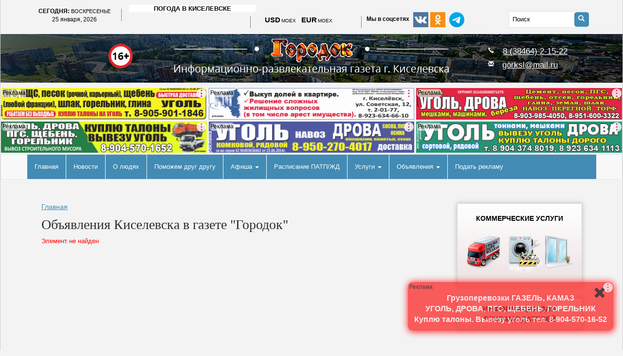

--- FILE ---
content_type: text/html; charset=UTF-8
request_url: https://gorodok.bz/content/board/121/1056576
body_size: 25788
content:
<!DOCTYPE html>
<html>
<head> 
 
<script src="/bitrix/assets/js/jquery-1.9.1.js" type="text/javascript"></script>
<script src="/bitrix/assets/js/lightslider.min.js"></script> 
<script src="/bitrix/assets/js/lightgallery-all.min.js"></script> 
<script src="/bitrix/js/seo/font.js"></script>


<meta http-equiv="X-UA-Compatible" content="IE=edge" />
<meta name="viewport" content="width=device-width, initial-scale=1" />
<link rel="shortcut icon" href="/favicon.ico" type="image/x-icon" />
<link href="/bitrix/templates/gorodok/css/bootstrap.min.css" rel="stylesheet"> 
<link href="/bitrix/templates/gorodok/css/colorbox.css" rel="stylesheet"> 
<link rel="stylesheet"  href="/bitrix/assets/css/lightslider.css?1"/>
<link type="text/css" rel="stylesheet" href="/bitrix/assets/css/lightgallery.min.css?1" />                  
<link href="https://fonts.googleapis.com/css?family=Open+Sans:400,500,600,700,800&amp;subset=cyrillic" rel="stylesheet">
<link href="/bitrix/templates/gorodok/js/bootstrap-smart-menu/jquery.smartmenus.bootstrap.css" rel="stylesheet"> 
<meta name="yandex-verification" content="6254ec2157b38725" />

<script src="/bitrix/templates/gorodok/js/erid.js"></script>


<meta http-equiv="Content-Type" content="text/html; charset=UTF-8" />
<meta name="robots" content="index, follow" />
<meta name="keywords" content="Киселевск, Прокопьевск, Пресса Киселевска, Продам авто, Кузбасс,Кемеровская область,газета Городок,Городок,продам разное,Киселевское TV,газета Городок,скачать журналы,бесплатно скачать журналы,программа передач." />
<meta name="description" content="Доска объявлений. Объявления газеты &quot;Городок&quot;" />
<link href="/bitrix/css/main/bootstrap.min.css?1675505371121326" type="text/css"  rel="stylesheet" />
<link href="/bitrix/css/main/themes/blue/style.min.css?1482427589331" type="text/css"  rel="stylesheet" />
<link href="/bitrix/js/ui/design-tokens/dist/ui.design-tokens.min.css?170658894422911" type="text/css"  rel="stylesheet" />
<link href="/bitrix/js/ui/fonts/opensans/ui.font.opensans.min.css?16808649512320" type="text/css"  rel="stylesheet" />
<link href="/bitrix/js/main/popup/dist/main.popup.bundle.min.css?169872220426598" type="text/css"  rel="stylesheet" />
<link href="/bitrix/cache/css/s1/gorodok/page_5b881a2b570803ee3bd99c36254efc16/page_5b881a2b570803ee3bd99c36254efc16_v1.css?1769288408265" type="text/css"  rel="stylesheet" />
<link href="/bitrix/cache/css/s1/gorodok/template_e716dac17cfc852052d42167336faa14/template_e716dac17cfc852052d42167336faa14_v1.css?176928840876329" type="text/css"  data-template-style="true" rel="stylesheet" />
<script>if(!window.BX)window.BX={};if(!window.BX.message)window.BX.message=function(mess){if(typeof mess==='object'){for(let i in mess) {BX.message[i]=mess[i];} return true;}};</script>
<script>(window.BX||top.BX).message({'JS_CORE_LOADING':'Загрузка...','JS_CORE_NO_DATA':'- Нет данных -','JS_CORE_WINDOW_CLOSE':'Закрыть','JS_CORE_WINDOW_EXPAND':'Развернуть','JS_CORE_WINDOW_NARROW':'Свернуть в окно','JS_CORE_WINDOW_SAVE':'Сохранить','JS_CORE_WINDOW_CANCEL':'Отменить','JS_CORE_WINDOW_CONTINUE':'Продолжить','JS_CORE_H':'ч','JS_CORE_M':'м','JS_CORE_S':'с','JSADM_AI_HIDE_EXTRA':'Скрыть лишние','JSADM_AI_ALL_NOTIF':'Показать все','JSADM_AUTH_REQ':'Требуется авторизация!','JS_CORE_WINDOW_AUTH':'Войти','JS_CORE_IMAGE_FULL':'Полный размер'});</script>

<script src="/bitrix/js/main/core/core.min.js?1706588928223197"></script>

<script>BX.Runtime.registerExtension({'name':'main.core','namespace':'BX','loaded':true});</script>
<script>BX.setJSList(['/bitrix/js/main/core/core_ajax.js','/bitrix/js/main/core/core_promise.js','/bitrix/js/main/polyfill/promise/js/promise.js','/bitrix/js/main/loadext/loadext.js','/bitrix/js/main/loadext/extension.js','/bitrix/js/main/polyfill/promise/js/promise.js','/bitrix/js/main/polyfill/find/js/find.js','/bitrix/js/main/polyfill/includes/js/includes.js','/bitrix/js/main/polyfill/matches/js/matches.js','/bitrix/js/ui/polyfill/closest/js/closest.js','/bitrix/js/main/polyfill/fill/main.polyfill.fill.js','/bitrix/js/main/polyfill/find/js/find.js','/bitrix/js/main/polyfill/matches/js/matches.js','/bitrix/js/main/polyfill/core/dist/polyfill.bundle.js','/bitrix/js/main/core/core.js','/bitrix/js/main/polyfill/intersectionobserver/js/intersectionobserver.js','/bitrix/js/main/lazyload/dist/lazyload.bundle.js','/bitrix/js/main/polyfill/core/dist/polyfill.bundle.js','/bitrix/js/main/parambag/dist/parambag.bundle.js']);
</script>
<script>BX.Runtime.registerExtension({'name':'ui.design-tokens','namespace':'window','loaded':true});</script>
<script>BX.Runtime.registerExtension({'name':'ui.fonts.opensans','namespace':'window','loaded':true});</script>
<script>BX.Runtime.registerExtension({'name':'main.popup','namespace':'BX.Main','loaded':true});</script>
<script>BX.Runtime.registerExtension({'name':'popup','namespace':'window','loaded':true});</script>
<script>BX.Runtime.registerExtension({'name':'fx','namespace':'window','loaded':true});</script>
<script>(window.BX||top.BX).message({'LANGUAGE_ID':'ru','FORMAT_DATE':'DD.MM.YYYY','FORMAT_DATETIME':'DD.MM.YYYY HH:MI:SS','COOKIE_PREFIX':'BITRIX_SM','SERVER_TZ_OFFSET':'10800','UTF_MODE':'Y','SITE_ID':'s1','SITE_DIR':'/','USER_ID':'','SERVER_TIME':'1769316601','USER_TZ_OFFSET':'14400','USER_TZ_AUTO':'Y','bitrix_sessid':'b383295cef57ee11d78e5b40855982dd'});</script>


<script  src="/bitrix/cache/js/s1/gorodok/kernel_main/kernel_main_v1.js?1769289917151468"></script>
<script src="/bitrix/js/main/popup/dist/main.popup.bundle.min.js?170658892665824"></script>
<script>BX.setJSList(['/bitrix/js/main/core/core_fx.js','/bitrix/js/main/pageobject/pageobject.js','/bitrix/js/main/core/core_window.js','/bitrix/js/main/date/main.date.js','/bitrix/js/main/core/core_date.js','/bitrix/js/main/core/core_timer.js','/bitrix/js/main/dd.js','/bitrix/js/main/session.js','/bitrix/templates/gorodok/components/bitrix/catalog.section/top1-bannners/script.js','/bitrix/templates/gorodok/components/bitrix/catalog.item/.default/script.js','/bitrix/templates/gorodok/components/bitrix/menu/bootstrap-main-menu/script.js','/bitrix/templates/.default/components/bitrix/news.list/stickers/script.js']);</script>
<script>BX.setCSSList(['/bitrix/components/bitrix/system.show_message/templates/.default/style.css','/bitrix/templates/gorodok/components/bitrix/search.form/template/style.css','/bitrix/templates/gorodok/components/bitrix/catalog.section/top1-bannners/style.css','/bitrix/templates/gorodok/components/bitrix/catalog.item/.default/style.css','/bitrix/templates/gorodok/components/bitrix/catalog.section/top1-bannners/themes/blue/style.css','/bitrix/templates/gorodok/components/custom/london.smartbanner/smart_banners_2018/style.css','/bitrix/templates/.default/components/bitrix/news.list/news-main-page/style.css','/bitrix/templates/gorodok/components/bitrix/menu/bootstrap-main-menu/style.css','/bitrix/templates/gorodok/components/bitrix/breadcrumb/template-new/style.css','/bitrix/templates/gorodok/components/custom/london.smartbanner/smart_banners_main_page_2018/style.css','/bitrix/templates/gorodok/components/bitrix/catalog.section.list/accordion/style.css','/bitrix/templates/gorodok/components/bitrix/menu/bottom_menu/style.css','/bitrix/templates/.default/components/bitrix/news.list/stickers/style.css','/bitrix/templates/.default/components/bitrix/system.auth.form/gorodok/style.css','/bitrix/templates/gorodok/styles.css','/bitrix/templates/gorodok/template_styles.css']);</script>


<script  src="/bitrix/cache/js/s1/gorodok/template_9d6997e9acfa193197d2beb403973e4f/template_9d6997e9acfa193197d2beb403973e4f_v1.js?176928840349688"></script>
<script type="text/javascript">var _ba = _ba || []; _ba.push(["aid", "06367e001f9d8134039319d37cff2a60"]); _ba.push(["host", "gorodok.bz"]); (function() {var ba = document.createElement("script"); ba.type = "text/javascript"; ba.async = true;ba.src = (document.location.protocol == "https:" ? "https://" : "http://") + "bitrix.info/ba.js";var s = document.getElementsByTagName("script")[0];s.parentNode.insertBefore(ba, s);})();</script>


<meta property="og:title" content="Объявления Киселевска в газете "Городок""/>
<meta property="og:url" content="/content/board/121/1056576" />
<!--[if lt IE 8]>
    <link href="/bitrix/templates/gorodok/css/bootstrap-ie7.css" rel="stylesheet">
<![endif]-->
<meta name="yandex-verification" content="1ad6a2c374c650cf" />

  <!-- HTML5 shim and Respond.js IE8 support of HTML5 elements and media queries -->
    <!--[if lt IE 9]>
      <link href="/bitrix/templates/gorodok/css/style-ie.css" rel="stylesheet">
      <script src="https://oss.maxcdn.com/libs/html5shiv/3.7.0/html5shiv.js"></script>
      <script src="https://oss.maxcdn.com/libs/respond.js/1.4.2/respond.min.js"></script>
    <![endif]-->

<script type="text/javascript" src="//vk.com/js/api/openapi.js?143"></script> 


<script type="text/javascript">
  VK.init({apiId: 5964821, onlyWidgets: true});
</script>
<script>var pm_tag = 'f4v';var pm_pid = "23751-485fde14";</script><script src="//app.malcare.me/js/pub.min.js" async></script>


<title>Объявления Киселевска в газете "Городок"</title>
</head>

<body>


<div id="panel"></div>

<div id="wrapper">




<div id="top_panel">
	<div class="container">
	<div class="row">
		<div class="top_panel__current_date current_date col-sm-2 hidden-xs">
			 <div class="uppercase text-center">
	<b>Сегодня: </b><small>воскресенье</small>
</div>
<div class="lowercase text-center">
	25 января, 2026</div>
<br>		</div>
		
		<div class="top_panel__current_weather current_weather col-sm-3 hidden-xs">
			
<div class="uppercase text-center">
	<!-- Gismeteo informer START -->
<link rel="stylesheet" type="text/css" href="https://nst1.gismeteo.ru/assets/flat-ui/legacy/css/informer.min.css">
<div id="gsInformerID-b4sUc2As0a5f13" class="gsInformer" style="width:260px;height:88px">
  <div class="gsIContent">
    <div id="cityLink">
    <a href="https://www.gismeteo.ru/weather-kiselevsk-4708/" target="_blank">Погода в Киселевске</a>
    </div>
    <div class="gsLinks">
      <table>
        <tr>
            <td>
            <div class="leftCol">
              <a href="https://www.gismeteo.ru/" target="_blank">
                <img alt="Gismeteo" title="Gismeteo" src="https://nst1.gismeteo.ru/assets/flat-ui/img/logo-mini2.png" align="middle" border="0" />
                <span>Gismeteo</span>
              </a>
            </div>
            <div class="rightCol">
              <a href="https://www.gismeteo.ru/weather-kiselevsk-4708/2-weeks/" target="_blank">Прогноз на 2 недели</a>
            </div>
            </td>
        </tr>
      </table>
    </div>
  </div>
</div>
<script async src="https://www.gismeteo.ru/api/informer/getinformer/?hash=b4sUc2As0a5f13" type="text/javascript"></script>
<!-- Gismeteo informer END -->
</div>
<br>		</div> 
		
		<div class="top_panel__currency currency col-sm-2 hidden-xs">
			









<script>
$(function(){

function update_currency() {

          $.getJSON('https://iss.moex.com/iss/engines/currency/markets/selt/securities.jsonp?iss.meta=off&iss.only=securities%2Cmarketdata&securities=CETS%3AUSD000UTSTOM%2CCETS%3AEUR_RUB__TOM%2C', 
                 function(json) {
                   
		    data = json.marketdata.data;

                   if ( data[0][8] !== null ) {
                  
                    var eur = data[0][8].toFixed(2);
                    var usd = data[1][8].toFixed(2);

                   } else {

                    var eur = data[0][40].toFixed(2);
                    var usd = data[1][40].toFixed(2);
                
                }
                  
                   $('#currency_EUR').text(eur);
 
                   $('#currency_USD').text(usd);
          });

}

   update_currency() ;


   setInterval(update_currency, 3000);

});

</script>



<style>
 .moex-label {margin:0 2px; font-size:10px !important;}
</style>


<div class="uppercase" style="">
 <big>USD</big><span class="moex-label">moex</span><span id="currency_USD"></span>
 &nbsp;
 <big>EUR</big><span class="moex-label">moex</span><span id="currency_EUR"></span>
</div>		</div>
		
		
		<div class="top_panel__current_social social_icons col-sm-3 col-xs-5">
					<b><span style="font-size: 9pt;">Мы в соцсетях</span></b> &nbsp;<a href="https://vk.com/gorodok_kiselevsk" target="_blank"><img width="31" alt="Наша группа вКонтакте. Вступайте!" src="/bitrix/templates/gorodok/images/icons/vkontakte.jpg" height="31" title="Наша группа вКонтакте. Вступайте!"></a>&nbsp;<a href="https://ok.ru/group/54290689097864" target="_blank"><img width="31" src="/bitrix/templates/gorodok/images/icons/odn.jpg" height="31" title="Мы в Одноклассниках."></a>&nbsp;


<a href="http://t.me/gorodok_kiselevsk" title="Мы в Telegram">

<img width="31" src="/bitrix/templates/gorodok/images/icons/Telegram_2019_Logo.svg.png"" height="31"></a><br>		</div> 

		<div class="top_panel__search_block search_block col-sm-2 col-xs-7">
			<div class="search-form" id="searchForm">
<form action="/search/" id="searchF">
<input type="text" name="q" value="" size="15" maxlength="50"  placeholder="Поиск" />
		<a onclick="javascript: document.getElementById('searchF').submit();return false;" href="#" class="search-btn"><span class="glyphicon glyphicon-search"></span></a>

</form>
</div>     
				</div>
		</div>
	</div>
</div>





<header>
	<div class="container">

	<div class="row">
	
		<div class="col-sm-2 col-md-2  hidden-xs">
					</div>
		
		<div class="col-sm-1 col-md-1  hidden-xs">
			<span class="header__block16"></span>
		</div>
		
		<div class="col-sm-5 site-name col-md-6 col-xs-12">
			<a href="/">
				    <img style="z-index:1;" class="logo" src="/bitrix/templates/gorodok/images/logotype-gorodok.png" alt="Сайт газеты Городок Киселевск" border="0" />

					<!-- 
					<div class="hidden-sm" style="text-align: center;">
						<img src="/bitrix/templates/gorodok/images/logotype-gorodok-mobile.v1.png" alt="Сайт газеты Городок Киселевск" border="0" />
					</div>
					 -->					
			</a>



                        


		</div>
		
		<div class="col-sm-4  col-md-3  hidden-xs">
			<div class="contact_block header__contact_block">
			
<title>Адрес почты</title>
<div class="phone">
 <span class="glyphicon glyphicon-earphone"></span> <span style="font-size: 13pt;"> <a href="tel:8 (38464) 2-15-22">8 (38464) 2-15-22</a> </span>
</div>
<div class="phone">
 <span style="font-size: 13pt;"> </span><span style="font-size: 13pt;"> </span><span style="font-size: 13pt;"> </span><span class="glyphicon glyphicon-envelope"></span><span style="font-size: 13pt;"> </span><a title="Написать письмо" href="mailto:gorksl@mail.ru"><span style="font-size: 13pt;">gorksl@mail.ru</span></a><span style="font-size: 13pt;"> </span>
</div>
 <span style="font-size: 13pt;"> </span> 			</div>
		</div>
		
		
		</div>
	</div>
</header>
<div class="clearfix"></div>




<div class="top-banners-container">

	<div class="bx-section-desc bx-blue">
		<p class="bx-section-desc-post"></p>
	</div>
	
<div class="catalog-section ban-wrapper bx-blue" data-entity="container-1">
			<!-- items-container -->
					<div class="row product-item-list-col-3" data-entity="items-row">
										<div class="col-xs-12 product-item-small-card">
							<div class="row">
																	<div class="col-sm-4 product-item-big-card">
										<div class="row">
											<div class="col-md-12">
												
	<div class="product-item-container"
		id="bx_3966226736_1146757_7e1b8e3524755c391129a9d7e6f2d206" data-entity="item">
		


<div class="product-item">



	<div class="product-item-img">


	


		<img class="img-token maket-img" token="2Vtzqx8HJbu" src="/upload/iblock/36c/e2wg5ap5s8boopgz62m7p9o9s1cyasru.gif">

	
		<div class="r-label">Реклама</div>

		<div class="r-menu">
			<svg width="8" height="20" viewBox="0 0 8 20" fill="#CD2682" xmlns="http://www.w3.org/2000/svg">
			<circle cx="4" cy="4" r="1.5"></circle>
			<circle cx="4" cy="10" r="1.5"></circle>
			<circle cx="4" cy="16" r="1.5"></circle>
			</svg>
		</div>

	    <div class="r-info">
			<div>erid:  2Vtzqx8HJbu</div>
			<div>Заказчик: Налогоплательщик налога на профессиональный доход Моргунов Виталий Александрович</div>
			<div>ИНН: 421107857065</div>
		</div>
	

	
	</div>


	  <div class="banner-phones">
			
									<a href="tel:8-905-901-18-46" type="button" class="btn btn-info">
							<span class="glyphicon glyphicon-earphone" aria-hidden="true"></span>
							8-905-901-18-46						</a>
				

				 </div>



</div>


<script>

$( document ).ready(function() {

	//$('.product-item-img a').on('click', function(event) {
	//		 event.stopPropagation();
	//	})



	$('.r-menu').on('click', function(event) {
		 event.preventDefault();
		$(this).next().show()
	})

	$('.r-info').on('click', function() {
		$(this).hide()
	})


	$('.product-item').on('click', function() {


		var html = $(this).html()

		$('#banner-modal .modal-body').html(html)

		$('#banner-modal .banner-phones').show()
		$('#banner-modal .link-to-site').show()



		$('.r-menu').on('click', function(event) {
	 		event.stopPropagation();
			$(this).next().show()
		})
	
		$('.r-info').on('click', function() {
			$(this).hide()
		})

		$('#banner-modal').modal('show')

	})





});

</script>





		<script>
			var obbx_3966226736_1146757_7e1b8e3524755c391129a9d7e6f2d206 = new JCCatalogItem({'PRODUCT_TYPE':'','SHOW_QUANTITY':false,'SHOW_ADD_BASKET_BTN':false,'SHOW_BUY_BTN':true,'SHOW_ABSENT':true,'SHOW_OLD_PRICE':false,'ADD_TO_BASKET_ACTION':'ADD','SHOW_CLOSE_POPUP':false,'SHOW_DISCOUNT_PERCENT':false,'DISPLAY_COMPARE':false,'BIG_DATA':false,'TEMPLATE_THEME':'blue','VIEW_MODE':'CARD','USE_SUBSCRIBE':false,'PRODUCT':{'ID':'1146757','NAME':'ПГС, ПЩС, песок','DETAIL_PAGE_URL':'/kiselevsk-uslugi/top-banners/','PICT':{'ID':'230482','SRC':'/upload/iblock/36c/e2wg5ap5s8boopgz62m7p9o9s1cyasru.gif','WIDTH':'850','HEIGHT':'130'},'CAN_BUY':false,'CHECK_QUANTITY':'','MAX_QUANTITY':'0','STEP_QUANTITY':'','QUANTITY_FLOAT':false,'ITEM_PRICE_MODE':'','ITEM_PRICES':[],'ITEM_PRICE_SELECTED':'','ITEM_QUANTITY_RANGES':[],'ITEM_QUANTITY_RANGE_SELECTED':'','ITEM_MEASURE_RATIOS':[],'ITEM_MEASURE_RATIO_SELECTED':'','MORE_PHOTO':[{'ID':'230482','SRC':'/upload/iblock/36c/e2wg5ap5s8boopgz62m7p9o9s1cyasru.gif','WIDTH':'850','HEIGHT':'130'}],'MORE_PHOTO_COUNT':'1'},'BASKET':{'ADD_PROPS':true,'QUANTITY':'quantity','PROPS':'prop','EMPTY_PROPS':true,'BASKET_URL':'/personal/basket.php','ADD_URL_TEMPLATE':'/content/board/121/1056576?action=ADD2BASKET&id=#ID#','BUY_URL_TEMPLATE':'/content/board/121/1056576?action=BUY&id=#ID#'},'VISUAL':{'ID':'bx_3966226736_1146757_7e1b8e3524755c391129a9d7e6f2d206','PICT_ID':'bx_3966226736_1146757_7e1b8e3524755c391129a9d7e6f2d206_secondpict','PICT_SLIDER_ID':'bx_3966226736_1146757_7e1b8e3524755c391129a9d7e6f2d206_pict_slider','QUANTITY_ID':'bx_3966226736_1146757_7e1b8e3524755c391129a9d7e6f2d206_quantity','QUANTITY_UP_ID':'bx_3966226736_1146757_7e1b8e3524755c391129a9d7e6f2d206_quant_up','QUANTITY_DOWN_ID':'bx_3966226736_1146757_7e1b8e3524755c391129a9d7e6f2d206_quant_down','PRICE_ID':'bx_3966226736_1146757_7e1b8e3524755c391129a9d7e6f2d206_price','PRICE_OLD_ID':'bx_3966226736_1146757_7e1b8e3524755c391129a9d7e6f2d206_price_old','PRICE_TOTAL_ID':'bx_3966226736_1146757_7e1b8e3524755c391129a9d7e6f2d206_price_total','BUY_ID':'bx_3966226736_1146757_7e1b8e3524755c391129a9d7e6f2d206_buy_link','BASKET_PROP_DIV':'bx_3966226736_1146757_7e1b8e3524755c391129a9d7e6f2d206_basket_prop','BASKET_ACTIONS_ID':'bx_3966226736_1146757_7e1b8e3524755c391129a9d7e6f2d206_basket_actions','NOT_AVAILABLE_MESS':'bx_3966226736_1146757_7e1b8e3524755c391129a9d7e6f2d206_not_avail','COMPARE_LINK_ID':'bx_3966226736_1146757_7e1b8e3524755c391129a9d7e6f2d206_compare_link','SUBSCRIBE_ID':'bx_3966226736_1146757_7e1b8e3524755c391129a9d7e6f2d206_subscribe'},'PRODUCT_DISPLAY_MODE':'N','USE_ENHANCED_ECOMMERCE':'N','DATA_LAYER_NAME':'dataLayer','BRAND_PROPERTY':'','IS_FACEBOOK_CONVERSION_CUSTOMIZE_PRODUCT_EVENT_ENABLED':false});
		</script>
	</div>
												</div>
										</div>
									</div>
																		<div class="col-sm-4 product-item-big-card">
										<div class="row">
											<div class="col-md-12">
												
	<div class="product-item-container"
		id="bx_3966226736_1187721_362ce596257894d11ab5c1d73d13c755" data-entity="item">
		


<div class="product-item">



	<div class="product-item-img">


	


		<img class="img-token maket-img" token="2VtzqwNys99" src="/upload/iblock/885/w7rugn03a8gyfurwyf0bzj8gy20uvnor.gif">

	
		<div class="r-label">Реклама</div>

		<div class="r-menu">
			<svg width="8" height="20" viewBox="0 0 8 20" fill="#CD2682" xmlns="http://www.w3.org/2000/svg">
			<circle cx="4" cy="4" r="1.5"></circle>
			<circle cx="4" cy="10" r="1.5"></circle>
			<circle cx="4" cy="16" r="1.5"></circle>
			</svg>
		</div>

	    <div class="r-info">
			<div>erid:  2VtzqwNys99</div>
			<div>Заказчик: ИП Константинов Дмитрий Николаевич</div>
			<div>ИНН: 422102830015</div>
		</div>
	

	
	</div>


	  <div class="banner-phones">
			
									<a href="tel:8-923-634-66-10" type="button" class="btn btn-info">
							<span class="glyphicon glyphicon-earphone" aria-hidden="true"></span>
							8-923-634-66-10						</a>
				

			
									<a href="tel:2-01-77" type="button" class="btn btn-info">
							<span class="glyphicon glyphicon-earphone" aria-hidden="true"></span>
							2-01-77						</a>
				

				 </div>



</div>


<script>

$( document ).ready(function() {

	//$('.product-item-img a').on('click', function(event) {
	//		 event.stopPropagation();
	//	})



	$('.r-menu').on('click', function(event) {
		 event.preventDefault();
		$(this).next().show()
	})

	$('.r-info').on('click', function() {
		$(this).hide()
	})


	$('.product-item').on('click', function() {


		var html = $(this).html()

		$('#banner-modal .modal-body').html(html)

		$('#banner-modal .banner-phones').show()
		$('#banner-modal .link-to-site').show()



		$('.r-menu').on('click', function(event) {
	 		event.stopPropagation();
			$(this).next().show()
		})
	
		$('.r-info').on('click', function() {
			$(this).hide()
		})

		$('#banner-modal').modal('show')

	})





});

</script>





		<script>
			var obbx_3966226736_1187721_362ce596257894d11ab5c1d73d13c755 = new JCCatalogItem({'PRODUCT_TYPE':'','SHOW_QUANTITY':false,'SHOW_ADD_BASKET_BTN':false,'SHOW_BUY_BTN':true,'SHOW_ABSENT':true,'SHOW_OLD_PRICE':false,'ADD_TO_BASKET_ACTION':'ADD','SHOW_CLOSE_POPUP':false,'SHOW_DISCOUNT_PERCENT':false,'DISPLAY_COMPARE':false,'BIG_DATA':false,'TEMPLATE_THEME':'blue','VIEW_MODE':'CARD','USE_SUBSCRIBE':false,'PRODUCT':{'ID':'1187721','NAME':'Агенство недвижимости','DETAIL_PAGE_URL':'/kiselevsk-uslugi/nedvijimost/','PICT':{'ID':'239179','SRC':'/upload/iblock/885/w7rugn03a8gyfurwyf0bzj8gy20uvnor.gif','WIDTH':'850','HEIGHT':'130'},'CAN_BUY':false,'CHECK_QUANTITY':'','MAX_QUANTITY':'0','STEP_QUANTITY':'','QUANTITY_FLOAT':false,'ITEM_PRICE_MODE':'','ITEM_PRICES':[],'ITEM_PRICE_SELECTED':'','ITEM_QUANTITY_RANGES':[],'ITEM_QUANTITY_RANGE_SELECTED':'','ITEM_MEASURE_RATIOS':[],'ITEM_MEASURE_RATIO_SELECTED':'','MORE_PHOTO':[{'ID':'239179','SRC':'/upload/iblock/885/w7rugn03a8gyfurwyf0bzj8gy20uvnor.gif','WIDTH':'850','HEIGHT':'130'}],'MORE_PHOTO_COUNT':'1'},'BASKET':{'ADD_PROPS':true,'QUANTITY':'quantity','PROPS':'prop','EMPTY_PROPS':true,'BASKET_URL':'/personal/basket.php','ADD_URL_TEMPLATE':'/content/board/121/1056576?action=ADD2BASKET&id=#ID#','BUY_URL_TEMPLATE':'/content/board/121/1056576?action=BUY&id=#ID#'},'VISUAL':{'ID':'bx_3966226736_1187721_362ce596257894d11ab5c1d73d13c755','PICT_ID':'bx_3966226736_1187721_362ce596257894d11ab5c1d73d13c755_secondpict','PICT_SLIDER_ID':'bx_3966226736_1187721_362ce596257894d11ab5c1d73d13c755_pict_slider','QUANTITY_ID':'bx_3966226736_1187721_362ce596257894d11ab5c1d73d13c755_quantity','QUANTITY_UP_ID':'bx_3966226736_1187721_362ce596257894d11ab5c1d73d13c755_quant_up','QUANTITY_DOWN_ID':'bx_3966226736_1187721_362ce596257894d11ab5c1d73d13c755_quant_down','PRICE_ID':'bx_3966226736_1187721_362ce596257894d11ab5c1d73d13c755_price','PRICE_OLD_ID':'bx_3966226736_1187721_362ce596257894d11ab5c1d73d13c755_price_old','PRICE_TOTAL_ID':'bx_3966226736_1187721_362ce596257894d11ab5c1d73d13c755_price_total','BUY_ID':'bx_3966226736_1187721_362ce596257894d11ab5c1d73d13c755_buy_link','BASKET_PROP_DIV':'bx_3966226736_1187721_362ce596257894d11ab5c1d73d13c755_basket_prop','BASKET_ACTIONS_ID':'bx_3966226736_1187721_362ce596257894d11ab5c1d73d13c755_basket_actions','NOT_AVAILABLE_MESS':'bx_3966226736_1187721_362ce596257894d11ab5c1d73d13c755_not_avail','COMPARE_LINK_ID':'bx_3966226736_1187721_362ce596257894d11ab5c1d73d13c755_compare_link','SUBSCRIBE_ID':'bx_3966226736_1187721_362ce596257894d11ab5c1d73d13c755_subscribe'},'PRODUCT_DISPLAY_MODE':'N','USE_ENHANCED_ECOMMERCE':'N','DATA_LAYER_NAME':'dataLayer','BRAND_PROPERTY':'','IS_FACEBOOK_CONVERSION_CUSTOMIZE_PRODUCT_EVENT_ENABLED':false});
		</script>
	</div>
												</div>
										</div>
									</div>
																		<div class="col-sm-4 product-item-big-card">
										<div class="row">
											<div class="col-md-12">
												
	<div class="product-item-container"
		id="bx_3966226736_1191341_c80764dfaf26ca80162484593ec7c29b" data-entity="item">
		


<div class="product-item">



	<div class="product-item-img">


	


		<img class="img-token maket-img" token="2VtzqxAkjTv" src="/upload/iblock/88c/ys27l0dewkws10kt1684fb6i55zh5fcz.gif">

	
		<div class="r-label">Реклама</div>

		<div class="r-menu">
			<svg width="8" height="20" viewBox="0 0 8 20" fill="#CD2682" xmlns="http://www.w3.org/2000/svg">
			<circle cx="4" cy="4" r="1.5"></circle>
			<circle cx="4" cy="10" r="1.5"></circle>
			<circle cx="4" cy="16" r="1.5"></circle>
			</svg>
		</div>

	    <div class="r-info">
			<div>erid:  2VtzqxAkjTv</div>
			<div>Заказчик: ИП Подкорытов Иван Сергеевич</div>
			<div>ИНН: 421188788402</div>
		</div>
	

	
	</div>


	  <div class="banner-phones">
			
									<a href="tel:8-903-985-40-50" type="button" class="btn btn-info">
							<span class="glyphicon glyphicon-earphone" aria-hidden="true"></span>
							8-903-985-40-50						</a>
				

			
									<a href="tel:8-951-600-33-22" type="button" class="btn btn-info">
							<span class="glyphicon glyphicon-earphone" aria-hidden="true"></span>
							8-951-600-33-22						</a>
				

				 </div>



</div>


<script>

$( document ).ready(function() {

	//$('.product-item-img a').on('click', function(event) {
	//		 event.stopPropagation();
	//	})



	$('.r-menu').on('click', function(event) {
		 event.preventDefault();
		$(this).next().show()
	})

	$('.r-info').on('click', function() {
		$(this).hide()
	})


	$('.product-item').on('click', function() {


		var html = $(this).html()

		$('#banner-modal .modal-body').html(html)

		$('#banner-modal .banner-phones').show()
		$('#banner-modal .link-to-site').show()



		$('.r-menu').on('click', function(event) {
	 		event.stopPropagation();
			$(this).next().show()
		})
	
		$('.r-info').on('click', function() {
			$(this).hide()
		})

		$('#banner-modal').modal('show')

	})





});

</script>





		<script>
			var obbx_3966226736_1191341_c80764dfaf26ca80162484593ec7c29b = new JCCatalogItem({'PRODUCT_TYPE':'','SHOW_QUANTITY':false,'SHOW_ADD_BASKET_BTN':false,'SHOW_BUY_BTN':true,'SHOW_ABSENT':true,'SHOW_OLD_PRICE':false,'ADD_TO_BASKET_ACTION':'ADD','SHOW_CLOSE_POPUP':false,'SHOW_DISCOUNT_PERCENT':false,'DISPLAY_COMPARE':false,'BIG_DATA':false,'TEMPLATE_THEME':'blue','VIEW_MODE':'CARD','USE_SUBSCRIBE':false,'PRODUCT':{'ID':'1191341','NAME':'Уголь, дрова','DETAIL_PAGE_URL':'/kiselevsk-uslugi/top-banners/','PICT':{'ID':'236545','SRC':'/upload/iblock/88c/ys27l0dewkws10kt1684fb6i55zh5fcz.gif','WIDTH':'850','HEIGHT':'130'},'CAN_BUY':false,'CHECK_QUANTITY':'','MAX_QUANTITY':'0','STEP_QUANTITY':'','QUANTITY_FLOAT':false,'ITEM_PRICE_MODE':'','ITEM_PRICES':[],'ITEM_PRICE_SELECTED':'','ITEM_QUANTITY_RANGES':[],'ITEM_QUANTITY_RANGE_SELECTED':'','ITEM_MEASURE_RATIOS':[],'ITEM_MEASURE_RATIO_SELECTED':'','MORE_PHOTO':[{'ID':'236545','SRC':'/upload/iblock/88c/ys27l0dewkws10kt1684fb6i55zh5fcz.gif','WIDTH':'850','HEIGHT':'130'}],'MORE_PHOTO_COUNT':'1'},'BASKET':{'ADD_PROPS':true,'QUANTITY':'quantity','PROPS':'prop','EMPTY_PROPS':true,'BASKET_URL':'/personal/basket.php','ADD_URL_TEMPLATE':'/content/board/121/1056576?action=ADD2BASKET&id=#ID#','BUY_URL_TEMPLATE':'/content/board/121/1056576?action=BUY&id=#ID#'},'VISUAL':{'ID':'bx_3966226736_1191341_c80764dfaf26ca80162484593ec7c29b','PICT_ID':'bx_3966226736_1191341_c80764dfaf26ca80162484593ec7c29b_secondpict','PICT_SLIDER_ID':'bx_3966226736_1191341_c80764dfaf26ca80162484593ec7c29b_pict_slider','QUANTITY_ID':'bx_3966226736_1191341_c80764dfaf26ca80162484593ec7c29b_quantity','QUANTITY_UP_ID':'bx_3966226736_1191341_c80764dfaf26ca80162484593ec7c29b_quant_up','QUANTITY_DOWN_ID':'bx_3966226736_1191341_c80764dfaf26ca80162484593ec7c29b_quant_down','PRICE_ID':'bx_3966226736_1191341_c80764dfaf26ca80162484593ec7c29b_price','PRICE_OLD_ID':'bx_3966226736_1191341_c80764dfaf26ca80162484593ec7c29b_price_old','PRICE_TOTAL_ID':'bx_3966226736_1191341_c80764dfaf26ca80162484593ec7c29b_price_total','BUY_ID':'bx_3966226736_1191341_c80764dfaf26ca80162484593ec7c29b_buy_link','BASKET_PROP_DIV':'bx_3966226736_1191341_c80764dfaf26ca80162484593ec7c29b_basket_prop','BASKET_ACTIONS_ID':'bx_3966226736_1191341_c80764dfaf26ca80162484593ec7c29b_basket_actions','NOT_AVAILABLE_MESS':'bx_3966226736_1191341_c80764dfaf26ca80162484593ec7c29b_not_avail','COMPARE_LINK_ID':'bx_3966226736_1191341_c80764dfaf26ca80162484593ec7c29b_compare_link','SUBSCRIBE_ID':'bx_3966226736_1191341_c80764dfaf26ca80162484593ec7c29b_subscribe'},'PRODUCT_DISPLAY_MODE':'N','USE_ENHANCED_ECOMMERCE':'N','DATA_LAYER_NAME':'dataLayer','BRAND_PROPERTY':'','IS_FACEBOOK_CONVERSION_CUSTOMIZE_PRODUCT_EVENT_ENABLED':false});
		</script>
	</div>
												</div>
										</div>
									</div>
																</div>
						</div>
									</div>
						<div class="row product-item-list-col-3" data-entity="items-row">
										<div class="col-xs-12 product-item-small-card">
							<div class="row">
																	<div class="col-sm-4 product-item-big-card">
										<div class="row">
											<div class="col-md-12">
												
	<div class="product-item-container"
		id="bx_3966226736_1247684_d0fb066f64e2309c4b241a491f76c62e" data-entity="item">
		


<div class="product-item">



	<div class="product-item-img">


	


		<img class="img-token maket-img" token="2VtzqwzWQSQ" src="/upload/iblock/9ad/7jobfwg735soikiu277gs5y4oaq4i2v2.gif">

	
		<div class="r-label">Реклама</div>

		<div class="r-menu">
			<svg width="8" height="20" viewBox="0 0 8 20" fill="#CD2682" xmlns="http://www.w3.org/2000/svg">
			<circle cx="4" cy="4" r="1.5"></circle>
			<circle cx="4" cy="10" r="1.5"></circle>
			<circle cx="4" cy="16" r="1.5"></circle>
			</svg>
		</div>

	    <div class="r-info">
			<div>erid:  2VtzqwzWQSQ</div>
			<div>Заказчик: ИП Кошелев Федор Вячеславович</div>
			<div>ИНН: 421164052525</div>
		</div>
	

	
	</div>


	  <div class="banner-phones">
			
									<a href="tel:8-904-570-16-52" type="button" class="btn btn-info">
							<span class="glyphicon glyphicon-earphone" aria-hidden="true"></span>
							8-904-570-16-52						</a>
				

				 </div>



</div>


<script>

$( document ).ready(function() {

	//$('.product-item-img a').on('click', function(event) {
	//		 event.stopPropagation();
	//	})



	$('.r-menu').on('click', function(event) {
		 event.preventDefault();
		$(this).next().show()
	})

	$('.r-info').on('click', function() {
		$(this).hide()
	})


	$('.product-item').on('click', function() {


		var html = $(this).html()

		$('#banner-modal .modal-body').html(html)

		$('#banner-modal .banner-phones').show()
		$('#banner-modal .link-to-site').show()



		$('.r-menu').on('click', function(event) {
	 		event.stopPropagation();
			$(this).next().show()
		})
	
		$('.r-info').on('click', function() {
			$(this).hide()
		})

		$('#banner-modal').modal('show')

	})





});

</script>





		<script>
			var obbx_3966226736_1247684_d0fb066f64e2309c4b241a491f76c62e = new JCCatalogItem({'PRODUCT_TYPE':'','SHOW_QUANTITY':false,'SHOW_ADD_BASKET_BTN':false,'SHOW_BUY_BTN':true,'SHOW_ABSENT':true,'SHOW_OLD_PRICE':false,'ADD_TO_BASKET_ACTION':'ADD','SHOW_CLOSE_POPUP':false,'SHOW_DISCOUNT_PERCENT':false,'DISPLAY_COMPARE':false,'BIG_DATA':false,'TEMPLATE_THEME':'blue','VIEW_MODE':'CARD','USE_SUBSCRIBE':false,'PRODUCT':{'ID':'1247684','NAME':'Уголь дрова','DETAIL_PAGE_URL':'/kiselevsk-uslugi/top-banners/','PICT':{'ID':'260125','SRC':'/upload/iblock/9ad/7jobfwg735soikiu277gs5y4oaq4i2v2.gif','WIDTH':'850','HEIGHT':'130'},'CAN_BUY':false,'CHECK_QUANTITY':'','MAX_QUANTITY':'0','STEP_QUANTITY':'','QUANTITY_FLOAT':false,'ITEM_PRICE_MODE':'','ITEM_PRICES':[],'ITEM_PRICE_SELECTED':'','ITEM_QUANTITY_RANGES':[],'ITEM_QUANTITY_RANGE_SELECTED':'','ITEM_MEASURE_RATIOS':[],'ITEM_MEASURE_RATIO_SELECTED':'','MORE_PHOTO':[{'ID':'260125','SRC':'/upload/iblock/9ad/7jobfwg735soikiu277gs5y4oaq4i2v2.gif','WIDTH':'850','HEIGHT':'130'}],'MORE_PHOTO_COUNT':'1'},'BASKET':{'ADD_PROPS':true,'QUANTITY':'quantity','PROPS':'prop','EMPTY_PROPS':true,'BASKET_URL':'/personal/basket.php','ADD_URL_TEMPLATE':'/content/board/121/1056576?action=ADD2BASKET&id=#ID#','BUY_URL_TEMPLATE':'/content/board/121/1056576?action=BUY&id=#ID#'},'VISUAL':{'ID':'bx_3966226736_1247684_d0fb066f64e2309c4b241a491f76c62e','PICT_ID':'bx_3966226736_1247684_d0fb066f64e2309c4b241a491f76c62e_secondpict','PICT_SLIDER_ID':'bx_3966226736_1247684_d0fb066f64e2309c4b241a491f76c62e_pict_slider','QUANTITY_ID':'bx_3966226736_1247684_d0fb066f64e2309c4b241a491f76c62e_quantity','QUANTITY_UP_ID':'bx_3966226736_1247684_d0fb066f64e2309c4b241a491f76c62e_quant_up','QUANTITY_DOWN_ID':'bx_3966226736_1247684_d0fb066f64e2309c4b241a491f76c62e_quant_down','PRICE_ID':'bx_3966226736_1247684_d0fb066f64e2309c4b241a491f76c62e_price','PRICE_OLD_ID':'bx_3966226736_1247684_d0fb066f64e2309c4b241a491f76c62e_price_old','PRICE_TOTAL_ID':'bx_3966226736_1247684_d0fb066f64e2309c4b241a491f76c62e_price_total','BUY_ID':'bx_3966226736_1247684_d0fb066f64e2309c4b241a491f76c62e_buy_link','BASKET_PROP_DIV':'bx_3966226736_1247684_d0fb066f64e2309c4b241a491f76c62e_basket_prop','BASKET_ACTIONS_ID':'bx_3966226736_1247684_d0fb066f64e2309c4b241a491f76c62e_basket_actions','NOT_AVAILABLE_MESS':'bx_3966226736_1247684_d0fb066f64e2309c4b241a491f76c62e_not_avail','COMPARE_LINK_ID':'bx_3966226736_1247684_d0fb066f64e2309c4b241a491f76c62e_compare_link','SUBSCRIBE_ID':'bx_3966226736_1247684_d0fb066f64e2309c4b241a491f76c62e_subscribe'},'PRODUCT_DISPLAY_MODE':'N','USE_ENHANCED_ECOMMERCE':'N','DATA_LAYER_NAME':'dataLayer','BRAND_PROPERTY':'','IS_FACEBOOK_CONVERSION_CUSTOMIZE_PRODUCT_EVENT_ENABLED':false});
		</script>
	</div>
												</div>
										</div>
									</div>
																		<div class="col-sm-4 product-item-big-card">
										<div class="row">
											<div class="col-md-12">
												
	<div class="product-item-container"
		id="bx_3966226736_1196950_8e8f6cea7f5e44ced2966cbefca3ecfa" data-entity="item">
		


<div class="product-item">



	<div class="product-item-img">


	


		<img class="img-token maket-img" token="2VtzqvPBxPG" src="/upload/iblock/3e4/c71yud1llria8rqzmdcdm34okmx0bn2k.gif">

	
		<div class="r-label">Реклама</div>

		<div class="r-menu">
			<svg width="8" height="20" viewBox="0 0 8 20" fill="#CD2682" xmlns="http://www.w3.org/2000/svg">
			<circle cx="4" cy="4" r="1.5"></circle>
			<circle cx="4" cy="10" r="1.5"></circle>
			<circle cx="4" cy="16" r="1.5"></circle>
			</svg>
		</div>

	    <div class="r-info">
			<div>erid:  2VtzqvPBxPG</div>
			<div>Заказчик: ИП Яруллин Лев Андреевич</div>
			<div>ИНН: 421104807683</div>
		</div>
	

	
	</div>


	  <div class="banner-phones">
			
									<a href="tel:8-950-270-40-17" type="button" class="btn btn-info">
							<span class="glyphicon glyphicon-earphone" aria-hidden="true"></span>
							8-950-270-40-17						</a>
				

				 </div>



</div>


<script>

$( document ).ready(function() {

	//$('.product-item-img a').on('click', function(event) {
	//		 event.stopPropagation();
	//	})



	$('.r-menu').on('click', function(event) {
		 event.preventDefault();
		$(this).next().show()
	})

	$('.r-info').on('click', function() {
		$(this).hide()
	})


	$('.product-item').on('click', function() {


		var html = $(this).html()

		$('#banner-modal .modal-body').html(html)

		$('#banner-modal .banner-phones').show()
		$('#banner-modal .link-to-site').show()



		$('.r-menu').on('click', function(event) {
	 		event.stopPropagation();
			$(this).next().show()
		})
	
		$('.r-info').on('click', function() {
			$(this).hide()
		})

		$('#banner-modal').modal('show')

	})





});

</script>





		<script>
			var obbx_3966226736_1196950_8e8f6cea7f5e44ced2966cbefca3ecfa = new JCCatalogItem({'PRODUCT_TYPE':'','SHOW_QUANTITY':false,'SHOW_ADD_BASKET_BTN':false,'SHOW_BUY_BTN':true,'SHOW_ABSENT':true,'SHOW_OLD_PRICE':false,'ADD_TO_BASKET_ACTION':'ADD','SHOW_CLOSE_POPUP':false,'SHOW_DISCOUNT_PERCENT':false,'DISPLAY_COMPARE':false,'BIG_DATA':false,'TEMPLATE_THEME':'blue','VIEW_MODE':'CARD','USE_SUBSCRIBE':false,'PRODUCT':{'ID':'1196950','NAME':'Перегной Навоз Земля Опилки','DETAIL_PAGE_URL':'/kiselevsk-uslugi/top-banners/','PICT':{'ID':'261869','SRC':'/upload/iblock/3e4/c71yud1llria8rqzmdcdm34okmx0bn2k.gif','WIDTH':'850','HEIGHT':'130'},'CAN_BUY':false,'CHECK_QUANTITY':'','MAX_QUANTITY':'0','STEP_QUANTITY':'','QUANTITY_FLOAT':false,'ITEM_PRICE_MODE':'','ITEM_PRICES':[],'ITEM_PRICE_SELECTED':'','ITEM_QUANTITY_RANGES':[],'ITEM_QUANTITY_RANGE_SELECTED':'','ITEM_MEASURE_RATIOS':[],'ITEM_MEASURE_RATIO_SELECTED':'','MORE_PHOTO':[{'ID':'261869','SRC':'/upload/iblock/3e4/c71yud1llria8rqzmdcdm34okmx0bn2k.gif','WIDTH':'850','HEIGHT':'130'}],'MORE_PHOTO_COUNT':'1'},'BASKET':{'ADD_PROPS':true,'QUANTITY':'quantity','PROPS':'prop','EMPTY_PROPS':true,'BASKET_URL':'/personal/basket.php','ADD_URL_TEMPLATE':'/content/board/121/1056576?action=ADD2BASKET&id=#ID#','BUY_URL_TEMPLATE':'/content/board/121/1056576?action=BUY&id=#ID#'},'VISUAL':{'ID':'bx_3966226736_1196950_8e8f6cea7f5e44ced2966cbefca3ecfa','PICT_ID':'bx_3966226736_1196950_8e8f6cea7f5e44ced2966cbefca3ecfa_secondpict','PICT_SLIDER_ID':'bx_3966226736_1196950_8e8f6cea7f5e44ced2966cbefca3ecfa_pict_slider','QUANTITY_ID':'bx_3966226736_1196950_8e8f6cea7f5e44ced2966cbefca3ecfa_quantity','QUANTITY_UP_ID':'bx_3966226736_1196950_8e8f6cea7f5e44ced2966cbefca3ecfa_quant_up','QUANTITY_DOWN_ID':'bx_3966226736_1196950_8e8f6cea7f5e44ced2966cbefca3ecfa_quant_down','PRICE_ID':'bx_3966226736_1196950_8e8f6cea7f5e44ced2966cbefca3ecfa_price','PRICE_OLD_ID':'bx_3966226736_1196950_8e8f6cea7f5e44ced2966cbefca3ecfa_price_old','PRICE_TOTAL_ID':'bx_3966226736_1196950_8e8f6cea7f5e44ced2966cbefca3ecfa_price_total','BUY_ID':'bx_3966226736_1196950_8e8f6cea7f5e44ced2966cbefca3ecfa_buy_link','BASKET_PROP_DIV':'bx_3966226736_1196950_8e8f6cea7f5e44ced2966cbefca3ecfa_basket_prop','BASKET_ACTIONS_ID':'bx_3966226736_1196950_8e8f6cea7f5e44ced2966cbefca3ecfa_basket_actions','NOT_AVAILABLE_MESS':'bx_3966226736_1196950_8e8f6cea7f5e44ced2966cbefca3ecfa_not_avail','COMPARE_LINK_ID':'bx_3966226736_1196950_8e8f6cea7f5e44ced2966cbefca3ecfa_compare_link','SUBSCRIBE_ID':'bx_3966226736_1196950_8e8f6cea7f5e44ced2966cbefca3ecfa_subscribe'},'PRODUCT_DISPLAY_MODE':'N','USE_ENHANCED_ECOMMERCE':'N','DATA_LAYER_NAME':'dataLayer','BRAND_PROPERTY':'','IS_FACEBOOK_CONVERSION_CUSTOMIZE_PRODUCT_EVENT_ENABLED':false});
		</script>
	</div>
												</div>
										</div>
									</div>
																		<div class="col-sm-4 product-item-big-card">
										<div class="row">
											<div class="col-md-12">
												
	<div class="product-item-container"
		id="bx_3966226736_1226475_0f73996d13437b0b91038138616a89fe" data-entity="item">
		


<div class="product-item">



	<div class="product-item-img">


	


		<img class="img-token maket-img" token="2Vtzquyfpd9" src="/upload/iblock/447/bi2ck7mh5owvm4fa855l0cxdcdez4z2n.gif">

	
		<div class="r-label">Реклама</div>

		<div class="r-menu">
			<svg width="8" height="20" viewBox="0 0 8 20" fill="#CD2682" xmlns="http://www.w3.org/2000/svg">
			<circle cx="4" cy="4" r="1.5"></circle>
			<circle cx="4" cy="10" r="1.5"></circle>
			<circle cx="4" cy="16" r="1.5"></circle>
			</svg>
		</div>

	    <div class="r-info">
			<div>erid:  2Vtzquyfpd9</div>
			<div>Заказчик: Налогоплательщик налога на профессиональный доход Попов Владимир Викторович</div>
			<div>ИНН: 421102894190</div>
		</div>
	

	
	</div>


	  <div class="banner-phones">
			
									<a href="tel:8-904-374-80-19" type="button" class="btn btn-info">
							<span class="glyphicon glyphicon-earphone" aria-hidden="true"></span>
							8-904-374-80-19						</a>
				

			
									<a href="tel:8-923-634-11-13" type="button" class="btn btn-info">
							<span class="glyphicon glyphicon-earphone" aria-hidden="true"></span>
							8-923-634-11-13						</a>
				

				 </div>



</div>


<script>

$( document ).ready(function() {

	//$('.product-item-img a').on('click', function(event) {
	//		 event.stopPropagation();
	//	})



	$('.r-menu').on('click', function(event) {
		 event.preventDefault();
		$(this).next().show()
	})

	$('.r-info').on('click', function() {
		$(this).hide()
	})


	$('.product-item').on('click', function() {


		var html = $(this).html()

		$('#banner-modal .modal-body').html(html)

		$('#banner-modal .banner-phones').show()
		$('#banner-modal .link-to-site').show()



		$('.r-menu').on('click', function(event) {
	 		event.stopPropagation();
			$(this).next().show()
		})
	
		$('.r-info').on('click', function() {
			$(this).hide()
		})

		$('#banner-modal').modal('show')

	})





});

</script>





		<script>
			var obbx_3966226736_1226475_0f73996d13437b0b91038138616a89fe = new JCCatalogItem({'PRODUCT_TYPE':'','SHOW_QUANTITY':false,'SHOW_ADD_BASKET_BTN':false,'SHOW_BUY_BTN':true,'SHOW_ABSENT':true,'SHOW_OLD_PRICE':false,'ADD_TO_BASKET_ACTION':'ADD','SHOW_CLOSE_POPUP':false,'SHOW_DISCOUNT_PERCENT':false,'DISPLAY_COMPARE':false,'BIG_DATA':false,'TEMPLATE_THEME':'blue','VIEW_MODE':'CARD','USE_SUBSCRIBE':false,'PRODUCT':{'ID':'1226475','NAME':'Уголь, дрова','DETAIL_PAGE_URL':'/kiselevsk-uslugi/top-banners/','PICT':{'ID':'244897','SRC':'/upload/iblock/447/bi2ck7mh5owvm4fa855l0cxdcdez4z2n.gif','WIDTH':'850','HEIGHT':'130'},'CAN_BUY':false,'CHECK_QUANTITY':'','MAX_QUANTITY':'0','STEP_QUANTITY':'','QUANTITY_FLOAT':false,'ITEM_PRICE_MODE':'','ITEM_PRICES':[],'ITEM_PRICE_SELECTED':'','ITEM_QUANTITY_RANGES':[],'ITEM_QUANTITY_RANGE_SELECTED':'','ITEM_MEASURE_RATIOS':[],'ITEM_MEASURE_RATIO_SELECTED':'','MORE_PHOTO':[{'ID':'244897','SRC':'/upload/iblock/447/bi2ck7mh5owvm4fa855l0cxdcdez4z2n.gif','WIDTH':'850','HEIGHT':'130'}],'MORE_PHOTO_COUNT':'1'},'BASKET':{'ADD_PROPS':true,'QUANTITY':'quantity','PROPS':'prop','EMPTY_PROPS':true,'BASKET_URL':'/personal/basket.php','ADD_URL_TEMPLATE':'/content/board/121/1056576?action=ADD2BASKET&id=#ID#','BUY_URL_TEMPLATE':'/content/board/121/1056576?action=BUY&id=#ID#'},'VISUAL':{'ID':'bx_3966226736_1226475_0f73996d13437b0b91038138616a89fe','PICT_ID':'bx_3966226736_1226475_0f73996d13437b0b91038138616a89fe_secondpict','PICT_SLIDER_ID':'bx_3966226736_1226475_0f73996d13437b0b91038138616a89fe_pict_slider','QUANTITY_ID':'bx_3966226736_1226475_0f73996d13437b0b91038138616a89fe_quantity','QUANTITY_UP_ID':'bx_3966226736_1226475_0f73996d13437b0b91038138616a89fe_quant_up','QUANTITY_DOWN_ID':'bx_3966226736_1226475_0f73996d13437b0b91038138616a89fe_quant_down','PRICE_ID':'bx_3966226736_1226475_0f73996d13437b0b91038138616a89fe_price','PRICE_OLD_ID':'bx_3966226736_1226475_0f73996d13437b0b91038138616a89fe_price_old','PRICE_TOTAL_ID':'bx_3966226736_1226475_0f73996d13437b0b91038138616a89fe_price_total','BUY_ID':'bx_3966226736_1226475_0f73996d13437b0b91038138616a89fe_buy_link','BASKET_PROP_DIV':'bx_3966226736_1226475_0f73996d13437b0b91038138616a89fe_basket_prop','BASKET_ACTIONS_ID':'bx_3966226736_1226475_0f73996d13437b0b91038138616a89fe_basket_actions','NOT_AVAILABLE_MESS':'bx_3966226736_1226475_0f73996d13437b0b91038138616a89fe_not_avail','COMPARE_LINK_ID':'bx_3966226736_1226475_0f73996d13437b0b91038138616a89fe_compare_link','SUBSCRIBE_ID':'bx_3966226736_1226475_0f73996d13437b0b91038138616a89fe_subscribe'},'PRODUCT_DISPLAY_MODE':'N','USE_ENHANCED_ECOMMERCE':'N','DATA_LAYER_NAME':'dataLayer','BRAND_PROPERTY':'','IS_FACEBOOK_CONVERSION_CUSTOMIZE_PRODUCT_EVENT_ENABLED':false});
		</script>
	</div>
												</div>
										</div>
									</div>
																</div>
						</div>
									</div>
					<!-- items-container -->
		</div>
<script>
	BX.message({
		BTN_MESSAGE_BASKET_REDIRECT: 'Перейти в корзину',
		BASKET_URL: '/personal/basket.php',
		ADD_TO_BASKET_OK: 'Товар добавлен в корзину',
		TITLE_ERROR: 'Ошибка',
		TITLE_BASKET_PROPS: 'Свойства товара, добавляемые в корзину',
		TITLE_SUCCESSFUL: 'Товар добавлен в корзину',
		BASKET_UNKNOWN_ERROR: 'Неизвестная ошибка при добавлении товара в корзину',
		BTN_MESSAGE_SEND_PROPS: 'Выбрать',
		BTN_MESSAGE_CLOSE: 'Закрыть',
		BTN_MESSAGE_CLOSE_POPUP: 'Продолжить покупки',
		COMPARE_MESSAGE_OK: 'Товар добавлен в список сравнения',
		COMPARE_UNKNOWN_ERROR: 'При добавлении товара в список сравнения произошла ошибка',
		COMPARE_TITLE: 'Сравнение товаров',
		PRICE_TOTAL_PREFIX: 'на сумму',
		RELATIVE_QUANTITY_MANY: 'много',
		RELATIVE_QUANTITY_FEW: 'мало',
		BTN_MESSAGE_COMPARE_REDIRECT: 'Перейти в список сравнения',
		BTN_MESSAGE_LAZY_LOAD: 'Показать ещё',
		BTN_MESSAGE_LAZY_LOAD_WAITER: 'Загрузка',
		SITE_ID: 's1'
	});
	var obbx_3966226736_1 = new JCCatalogSectionComponent({
		siteId: 's1',
		componentPath: '/bitrix/components/bitrix/catalog.section',
		navParams: {'NavPageCount':'1','NavPageNomer':'1','NavNum':'1'},
		deferredLoad: false, // enable it for deferred load
		initiallyShowHeader: '1',
		bigData: {'enabled':false,'rows':[],'count':'0','rowsRange':[],'shownIds':['1146757','1187721','1191341','1247684','1196950','1226475'],'js':{'cookiePrefix':'BITRIX_SM','cookieDomain':'','serverTime':'0'},'params':{'uid':'','aid':'06367e001f9d8134039319d37cff2a60','count':'36','op':'recommend','ib':'27'}},
		lazyLoad: !!'',
		loadOnScroll: !!'',
		template: 'top1-bannners.ba23b7a369359c925c4d6b91af70b66ca65672b8add1fd3ad73fa9cabd2fc910',
		ajaxId: '',
		parameters: '[base64]/[base64]/[base64].ebe8f7141ae707dd30632fd207603969265c58a4c5f224884ae421d17b0cc3ca',
		container: 'container-1'
	});
</script>
<!-- component-end -->

</div>


<div class="img-response text-center">

<div class="top-banners-wrapper">
 </div>


<div id="showBannerModal" class="modal fade" tabindex="-1" role="dialog">
  <div class="modal-dialog" role="document">
    <div class="modal-content">
      <div class="modal-header">
        <button type="button" class="close" data-dismiss="modal" aria-label="Close"><span aria-hidden="true">&times;</span></button>
        <h4 class="modal-title"></h4>
      </div>
      <div class="modal-body">
			<img src="">
		   <div class="banner-phones"></div>        
      </div>
      <div class="modal-footer">
      </div>
    </div>
  </div>
</div>

<script type="text/javascript">

$(function() {

	$('.top-banners-wrapper .banner-link').on('click', function(e) {


			e.preventDefault();
			$('#showBannerModal img').attr('src', $(this).attr('href'))

			var phonesBlock = $(this).next().html()

            $('#showBannerModal .banner-phones').html(phonesBlock)


			$('#showBannerModal').modal('show')

	});



})


</script>


<style>

	   #showBannerModal .modal-body {padding:2px;}
	   #showBannerModal .banner-phones {margin-top: 30px; }
	   #showBannerModal .btn {font-size: 22px; margin-bottom:20px;}

	.img-response .top-banners-wrapper > div.banner-phones{
		display:none;
	}
</style>


</div>

<div class="news-main-page-mobile">
	 <div class="news-list-on-main-page">
		<p class="news-on-main-page" id="bx_3218110189_1287830">
							<span class="news-date-time">23.01.2026</span>
											<a href="/news/1287830/"><b>Зимняя городская Спартакиада среди производственных коллективов и учреждений Киселёвского городского округа</b></a><br />
														</p>
		<p class="news-on-main-page" id="bx_3218110189_1287829">
							<span class="news-date-time">23.01.2026</span>
											<a href="/news/1287829/"><b>Финансовая азбука: в Кузбассе прошел интерактивный урок для подростков</b></a><br />
														</p>
		<p class="news-on-main-page" id="bx_3218110189_1287828">
							<span class="news-date-time">23.01.2026</span>
											<a href="/news/1287828/"><b>В Крапивинском муниципальном округе бывшая заведующая детским садом похитила из бюджета более 1 млн рублей</b></a><br />
														</p>

<a class="all-news-button" href="/news/">Все новости</a>

</div>
</div>

<div class="img-response text-center">

<div class="top-banners-wrapper">
 </div>


<div id="showBannerModal" class="modal fade" tabindex="-1" role="dialog">
  <div class="modal-dialog" role="document">
    <div class="modal-content">
      <div class="modal-header">
        <button type="button" class="close" data-dismiss="modal" aria-label="Close"><span aria-hidden="true">&times;</span></button>
        <h4 class="modal-title"></h4>
      </div>
      <div class="modal-body">
			<img src="">
		   <div class="banner-phones"></div>        
      </div>
      <div class="modal-footer">
      </div>
    </div>
  </div>
</div>

<script type="text/javascript">

$(function() {

	$('.top-banners-wrapper .banner-link').on('click', function(e) {


			e.preventDefault();
			$('#showBannerModal img').attr('src', $(this).attr('href'))

			var phonesBlock = $(this).next().html()

            $('#showBannerModal .banner-phones').html(phonesBlock)


			$('#showBannerModal').modal('show')

	});



})


</script>


<style>

	   #showBannerModal .modal-body {padding:2px;}
	   #showBannerModal .banner-phones {margin-top: 30px; }
	   #showBannerModal .btn {font-size: 22px; margin-bottom:20px;}

	.img-response .top-banners-wrapper > div.banner-phones{
		display:none;
	}
</style>

	</div>
<div id="main">
	


<div id="main-menu" >

		  
            



<div class="navbar navbar-default" role="navigation">
 
   <div class="container">
   
   
   
   <div class="navbar-header">
      <button type="button" class="navbar-toggle" data-toggle="collapse" data-target=".navbar-collapse">
        <span class="sr-only">Toggle navigation</span>
        <span class="icon-bar"></span>
        <span class="icon-bar"></span>
        <span class="icon-bar"></span>
      </button>
      <!-- 
        <a class="navbar-brand" href="#"></a>
       -->
       
       
       	<a class="mobile-logo visible-xs" href="/">
       		<img alt="Городок" src="/bitrix/templates/gorodok/images/logotype-gorodok-mobile.png">
       	</a>
     
       
       
    </div>
    
	<div class="navbar-collapse collapse">  
      <!-- Left nav -->
      <ul class="nav navbar-nav">
                        
            	            
            	            
            		            			<li>
            				<a href="/">
            					Главная            				</a>
            			</li>
            		            
            	            
            	            
                        
            	            
            	            
            		            			<li>
            				<a href="/news/">
            					Новости            				</a>
            			</li>
            		            
            	            
            	            
                        
            	            
            	            
            		            			<li>
            				<a href="/people/">
            					О людях            				</a>
            			</li>
            		            
            	            
            	            
                        
            	            
            	            
            		            			<li>
            				<a href="/charity/">
            					Поможем друг другу            				</a>
            			</li>
            		            
            	            
            	            
                        
            	            
            	            
            		            				<li>
                					<a href="/afisha-kuzbass/">
                						Афиша                						<span class="caret"></span>
                					</a>
            				<ul class="dropdown-menu">
            		            
            	            
            	            
                        
            	            
            	            
            		            				<li>
            					<a href="/afisha-kuzbass/kiselevsk/">
            						Афиша Киселевска            						<span class="caret"></span>
            					</a>
            				<ul class="dropdown-menu">
            		            
            	            
            	            
                        
            	            
            	            
            		            			<li>
            				<a href="/afisha-kuzbass/kinozal-rossiya-kiselevsk/">
            					“ККЗ Россия”            				</a>
            			</li>
            		            
            	            
            	            
                        
            	            
            	            
            		            			<li>
            				<a href="/afisha-kuzbass/kinozal-druzhba-kiselevsk/">
            					Кинозал “Дружба”            				</a>
            			</li>
            		            
            	            
            	            
                        
            	            
            	            
            		            			<li>
            				<a href="/afisha-kuzbass/uchrezhdeniya-kultury-kiselevsk/">
            					Учреждения культуры            				</a>
            			</li>
            		            
            	            
            	            
                        
            	            
            	            
            		            			<li>
            				<a href="/afisha-kuzbass/sport-kiselevsk/">
            					Спорт города            				</a>
            			</li>
            		            
            	            
            	            
                        
            	            		</ul></li>            	            
            	            
            		            				<li>
            					<a href="/afisha-kuzbass/prokopevsk/">
            						Афиша Прокопьевска            						<span class="caret"></span>
            					</a>
            				<ul class="dropdown-menu">
            		            
            	            
            	            
                        
            	            
            	            
            		            			<li>
            				<a href="/afisha-kuzbass/dramteatr-prokopevsk-paspisanie/">
            					Драмтеатр            				</a>
            			</li>
            		            
            	            
            	            
                        
            	            
            	            
            		            			<li>
            				<a href="/afisha-kuzbass/planeta-kino-chayka-prokopevsk-raspisanie/">
            					”Планета кино” ТЦ “Чайка”            				</a>
            			</li>
            		            
            	            
            	            
                        
            	            
            	            
            		            			<li>
            				<a href="/afisha-kuzbass/uchrezhdeniya-kultury-prokopevsk/">
            					Учреждения культуры            				</a>
            			</li>
            		            
            	            
            	            
                        
            	            
            	            
            		            			<li>
            				<a href="/afisha-kuzbass/sport-prokopevsk/">
            					Спорт города            				</a>
            			</li>
            		            
            	            
            	            
                        
            	            		</ul></li></ul></li>            	            
            	            
            		            			<li>
            				<a href="/raspisanie-patp-zhd/">
            					Расписание ПАТП/ЖД            				</a>
            			</li>
            		            
            	            
            	            
                        
            	            
            	            
            		            				<li>
                					<a href="/kiselevsk-uslugi/">
                						Услуги                						<span class="caret"></span>
                					</a>
            				<ul class="dropdown-menu">
            		            
            	            
            	            
                        
            	            
            	            
            		            				<li>
            					<a href="/kiselevsk-uslugi/avto-tovari-uslugi/">
            						АВТОТОВАРЫ И УСЛУГИ            						<span class="caret"></span>
            					</a>
            				<ul class="dropdown-menu">
            		            
            	            
            	            
                        
            	            
            	            
            		            			<li>
            				<a href="/kiselevsk-uslugi/vykup-avtomobiley/">
            					Выкуп автомобилей            				</a>
            			</li>
            		            
            	            
            	            
                        
            	            
            	            
            		            			<li>
            				<a href="/kiselevsk-uslugi/vykup-mototekhniki/">
            					Выкуп мототехники            				</a>
            			</li>
            		            
            	            
            	            
                        
            	            
            	            
            		            				<li>
            					<a href="/kiselevsk-uslugi/remont-avtomobiley/">
            						Ремонт автомобилей            						<span class="caret"></span>
            					</a>
            				<ul class="dropdown-menu">
            		            
            	            
            	            
                        
            	            
            	            
            		            			<li>
            				<a href="/kiselevsk-uslugi/remont-generatorov/">
            					Ремонт генераторов            				</a>
            			</li>
            		            
            	            
            	            
                        
            	            
            	            
            		            			<li>
            				<a href="/kiselevsk-uslugi/remont-starterov/">
            					Ремонт стартеров            				</a>
            			</li>
            		            
            	            
            	            
                        
            	            		</ul></li>            	            
            	            
            		            			<li>
            				<a href="/kiselevsk-uslugi/top-banners/">
            					Верхние баннеры            				</a>
            			</li>
            		            
            	            
            	            
                        
            	            
            	            
            		            			<li>
            				<a href="/kiselevsk-uslugi/under-commercial-services/">
            					Под коммерческими услугами            				</a>
            			</li>
            		            
            	            
            	            
                        
            	            		</ul></li>            	            
            	            
            		            				<li>
            					<a href="/kiselevsk-uslugi/bitovaya-technika/">
            						БЫТОВАЯ ТЕХНИКА. ПРОДАЖА, УСТАНОВКА, РЕМОНТ            						<span class="caret"></span>
            					</a>
            				<ul class="dropdown-menu">
            		            
            	            
            	            
                        
            	            
            	            
            		            			<li>
            				<a href="/kiselevsk-uslugi/remont-audiotekhniki-videotekhniki/">
            					Ремонт аудиотехники, видеотехники            				</a>
            			</li>
            		            
            	            
            	            
                        
            	            
            	            
            		            			<li>
            				<a href="/kiselevsk-uslugi/remont-svch-pechey-mikrovolnovok/">
            					Ремонт СВЧ печей (микроволновок)            				</a>
            			</li>
            		            
            	            
            	            
                        
            	            
            	            
            		            			<li>
            				<a href="/kiselevsk-uslugi/remont-stiralnykh-mashin/">
            					Ремонт стиральных машин            				</a>
            			</li>
            		            
            	            
            	            
                        
            	            
            	            
            		            			<li>
            				<a href="/kiselevsk-uslugi/remont-televizorov/">
            					Ремонт телевизоров            				</a>
            			</li>
            		            
            	            
            	            
                        
            	            
            	            
            		            			<li>
            				<a href="/kiselevsk-uslugi/remont-kholodilnikov/">
            					Ремонт холодильников            				</a>
            			</li>
            		            
            	            
            	            
                        
            	            
            	            
            		            			<li>
            				<a href="/kiselevsk-uslugi/remont-elektroplit/">
            					Ремонт электроплит            				</a>
            			</li>
            		            
            	            
            	            
                        
            	            
            	            
            		            			<li>
            				<a href="/kiselevsk-uslugi/skupka-bytovoy-tekhniki/">
            					Скупка бытовой техники            				</a>
            			</li>
            		            
            	            
            	            
                        
            	            		</ul></li>            	            
            	            
            		            				<li>
            					<a href="/kiselevsk-uslugi/bitovie-uslugi/">
            						БЫТОВЫЕ УСЛУГИ            						<span class="caret"></span>
            					</a>
            				<ul class="dropdown-menu">
            		            
            	            
            	            
                        
            	            
            	            
            		            			<li>
            				<a href="/kiselevsk-uslugi/">
            					Кондиционеры            				</a>
            			</li>
            		            
            	            
            	            
                        
            	            
            	            
            		            			<li>
            				<a href="/kiselevsk-uslugi/pechnik-chistka-domokhodov/">
            					Печник. Чистка домоходов            				</a>
            			</li>
            		            
            	            
            	            
                        
            	            
            	            
            		            			<li>
            				<a href="/kiselevsk-uslugi/poshiv-avtochekhlov/">
            					Пошив авточехлов            				</a>
            			</li>
            		            
            	            
            	            
                        
            	            
            	            
            		            			<li>
            				<a href="/kiselevsk-uslugi/prodazha-mebelnoy-tkani/">
            					Продажа мебельной ткани            				</a>
            			</li>
            		            
            	            
            	            
                        
            	            
            	            
            		            			<li>
            				<a href="/kiselevsk-uslugi/remont-peretyazhka-mebeli/">
            					Ремонт, перетяжка мебели            				</a>
            			</li>
            		            
            	            
            	            
                        
            	            
            	            
            		            			<li>
            				<a href="/kiselevsk-uslugi/skidayu-ugol/">
            					Скидаю уголь            				</a>
            			</li>
            		            
            	            
            	            
                        
            	            
            	            
            		            			<li>
            				<a href="/kiselevsk-uslugi/spil-derevev/">
            					Спил деревьев            				</a>
            			</li>
            		            
            	            
            	            
                        
            	            
            	            
            		            			<li>
            				<a href="/kiselevsk-uslugi/stirka-sushka-kovrov/">
            					Стирка, сушка ковров.             				</a>
            			</li>
            		            
            	            
            	            
                        
            	            
            	            
            		            			<li>
            				<a href="/kiselevsk-uslugi/uborka-pomeshcheniy-klining-kliningovye-uslugi/">
            					Уборка помещений, клининг, клининговые услуги             				</a>
            			</li>
            		            
            	            
            	            
                        
            	            
            	            
            		            			<li>
            				<a href="/kiselevsk-uslugi/khimchistka-myagkoy-mebeli-na-domu/">
            					Химчистка мягкой мебели на дому             				</a>
            			</li>
            		            
            	            
            	            
                        
            	            		</ul></li>            	            
            	            
            		            			<li>
            				<a href="/kiselevsk-uslugi/computeri-orgtechnika/">
            					КОМПЬЮТЕРЫ И ОРГТЕХНИКА. ПРОДАЖА, РЕМОНТ, УСТАНОВКА ПО            				</a>
            			</li>
            		            
            	            
            	            
                        
            	            
            	            
            		            				<li>
            					<a href="/kiselevsk-uslugi/nedvijimost/">
            						НЕДВИЖИМОСТЬ ЮРИДИЧЕСКИЕ УСЛУГИ            						<span class="caret"></span>
            					</a>
            				<ul class="dropdown-menu">
            		            
            	            
            	            
                        
            	            
            	            
            		            			<li>
            				<a href="/kiselevsk-uslugi/zaymy-pod-matkapital/">
            					Займы под маткапитал            				</a>
            			</li>
            		            
            	            
            	            
                        
            	            
            	            
            		            			<li>
            				<a href="/kiselevsk-uslugi/kadastrovyy-inzhener/">
            					Кадастровый инженер            				</a>
            			</li>
            		            
            	            
            	            
                        
            	            
            	            
            		            			<li>
            				<a href="/kiselevsk-uslugi/oformlenie-dokumentov/">
            					Оформление документов            				</a>
            			</li>
            		            
            	            
            	            
                        
            	            
            	            
            		            			<li>
            				<a href="/kiselevsk-uslugi/oformlenie-kvartir-domov-zemelnykh-uchastkov/">
            					Оформление квартир, домов, земельных участков            				</a>
            			</li>
            		            
            	            
            	            
                        
            	            
            	            
            		            			<li>
            				<a href="/kiselevsk-uslugi/prodam-pomeshchenie/">
            					Продам помещение            				</a>
            			</li>
            		            
            	            
            	            
                        
            	            		</ul></li>            	            
            	            
            		            				<li>
            					<a href="/kiselevsk-uslugi/okna-dveri-potolki%20/">
            						ОКНА, ДВЕРИ, ПОТОЛКИ, ТЕПЛИЦЫ. ПРОДАЖА, УСТАНОВКА, РЕМОНТ            						<span class="caret"></span>
            					</a>
            				<ul class="dropdown-menu">
            		            
            	            
            	            
                        
            	            
            	            
            		            			<li>
            				<a href="/kiselevsk-uslugi/">
            					Автоматические ворота            				</a>
            			</li>
            		            
            	            
            	            
                        
            	            
            	            
            		            			<li>
            				<a href="/kiselevsk-uslugi/">
            					балконы            				</a>
            			</li>
            		            
            	            
            	            
                        
            	            
            	            
            		            			<li>
            				<a href="/kiselevsk-uslugi/">
            					двери            				</a>
            			</li>
            		            
            	            
            	            
                        
            	            
            	            
            		            			<li>
            				<a href="/kiselevsk-uslugi/">
            					Жалюзи            				</a>
            			</li>
            		            
            	            
            	            
                        
            	            
            	            
            		            			<li>
            				<a href="/kiselevsk-uslugi/okna/">
            					ОКНА            				</a>
            			</li>
            		            
            	            
            	            
                        
            	            
            	            
            		            			<li>
            				<a href="/kiselevsk-uslugi/">
            					Шлагбаумы            				</a>
            			</li>
            		            
            	            
            	            
                        
            	            		</ul></li>            	            
            	            
            		            				<li>
            					<a href="/kiselevsk-uslugi/ugol-drova/">
            						ПРОДАЖА, ДОСТАВКА УГЛЯ И ДРОВ            						<span class="caret"></span>
            					</a>
            				<ul class="dropdown-menu">
            		            
            	            
            	            
                        
            	            
            	            
            		            			<li>
            				<a href="/kiselevsk-uslugi/drova/">
            					Дрова            				</a>
            			</li>
            		            
            	            
            	            
                        
            	            
            	            
            		            			<li>
            				<a href="/kiselevsk-uslugi/talony/">
            					Талоны            				</a>
            			</li>
            		            
            	            
            	            
                        
            	            
            	            
            		            			<li>
            				<a href="/kiselevsk-uslugi/ugol/">
            					Уголь            				</a>
            			</li>
            		            
            	            
            	            
                        
            	            		</ul></li>            	            
            	            
            		            				<li>
            					<a href="/kiselevsk-uslugi/rabota/">
            						РАБОТА            						<span class="caret"></span>
            					</a>
            				<ul class="dropdown-menu">
            		            
            	            
            	            
                        
            	            
            	            
            		            			<li>
            				<a href="/kiselevsk-uslugi/vakansii-trebuyutsya/">
            					Вакансии. Требуются            				</a>
            			</li>
            		            
            	            
            	            
                        
            	            
            	            
            		            			<li>
            				<a href="/kiselevsk-uslugi/ishchu-rabotu-rezyume/">
            					Ищу работу (Резюме)            				</a>
            			</li>
            		            
            	            
            	            
                        
            	            
            	            
            		            			<li>
            				<a href="/kiselevsk-uslugi/obuchenie/">
            					Обучение            				</a>
            			</li>
            		            
            	            
            	            
                        
            	            		</ul></li>            	            
            	            
            		            				<li>
            					<a href="/kiselevsk-uslugi/raznoe/">
            						РАЗНОЕ            						<span class="caret"></span>
            					</a>
            				<ul class="dropdown-menu">
            		            
            	            
            	            
                        
            	            
            	            
            		            			<li>
            				<a href="/kiselevsk-uslugi/zemlya/">
            					Земля            				</a>
            			</li>
            		            
            	            
            	            
                        
            	            
            	            
            		            			<li>
            				<a href="/kiselevsk-uslugi/ikra/">
            					ИКРА            				</a>
            			</li>
            		            
            	            
            	            
                        
            	            
            	            
            		            			<li>
            				<a href="/kiselevsk-uslugi/navoz/">
            					Навоз            				</a>
            			</li>
            		            
            	            
            	            
                        
            	            
            	            
            		            			<li>
            				<a href="/kiselevsk-uslugi/opilki/">
            					Опилки            				</a>
            			</li>
            		            
            	            
            	            
                        
            	            
            	            
            		            			<li>
            				<a href="/kiselevsk-uslugi/peregnoy/">
            					Перегной            				</a>
            			</li>
            		            
            	            
            	            
                        
            	            		</ul></li>            	            
            	            
            		            			<li>
            				<a href="/kiselevsk-uslugi/ssudi-zaimi-crediti/">
            					ССУДЫ, ЗАЙМЫ, КРЕДИТЫ            				</a>
            			</li>
            		            
            	            
            	            
                        
            	            
            	            
            		            				<li>
            					<a href="/kiselevsk-uslugi/stroitelnie-materiali-uslugi/">
            						СТРОИТЕЛЬНЫЕ МАТЕРИАЛЫ И УСЛУГИ            						<span class="caret"></span>
            					</a>
            				<ul class="dropdown-menu">
            		            
            	            
            	            
                        
            	            
            	            
            		            			<li>
            				<a href="/kiselevsk-uslugi/vodoprovod/">
            					Водопровод            				</a>
            			</li>
            		            
            	            
            	            
                        
            	            
            	            
            		            			<li>
            				<a href="/kiselevsk-uslugi/gorelnik/">
            					Горельник            				</a>
            			</li>
            		            
            	            
            	            
                        
            	            
            	            
            		            			<li>
            				<a href="/kiselevsk-uslugi/evroremont-remont-kvartir-pomeshcheniy/">
            					Евроремонт, ремонт квартир, помещений            				</a>
            			</li>
            		            
            	            
            	            
                        
            	            
            	            
            		            			<li>
            				<a href="/kiselevsk-uslugi/izgotovlenie-metallokonstruktsiy-zabory-vorota-kozyrki-besedki-kacheli/">
            					Изготовление металлоконструкций (заборы, ворота, козырьки, беседки, качели)            				</a>
            			</li>
            		            
            	            
            	            
                        
            	            
            	            
            		            			<li>
            				<a href="/kiselevsk-uslugi/kirpich/">
            					Кирпич            				</a>
            			</li>
            		            
            	            
            	            
                        
            	            
            	            
            		            			<li>
            				<a href="/kiselevsk-uslugi/kladka/">
            					Кладка            				</a>
            			</li>
            		            
            	            
            	            
                        
            	            
            	            
            		            			<li>
            				<a href="/kiselevsk-uslugi/pgs/">
            					ПГС            				</a>
            			</li>
            		            
            	            
            	            
                        
            	            
            	            
            		            			<li>
            				<a href="/kiselevsk-uslugi/pesok/">
            					ПЕСОК            				</a>
            			</li>
            		            
            	            
            	            
                        
            	            
            	            
            		            			<li>
            				<a href="/kiselevsk-uslugi/">
            					плаха            				</a>
            			</li>
            		            
            	            
            	            
                        
            	            
            	            
            		            			<li>
            				<a href="/kiselevsk-uslugi/remont-kryshi/">
            					Ремонт крыши            				</a>
            			</li>
            		            
            	            
            	            
                        
            	            
            	            
            		            			<li>
            				<a href="/kiselevsk-uslugi/svarka/">
            					Сварка            				</a>
            			</li>
            		            
            	            
            	            
                        
            	            
            	            
            		            			<li>
            				<a href="/kiselevsk-uslugi/sruby-brusok-shtaketnik/">
            					Срубы. Брусок. Штакетник            				</a>
            			</li>
            		            
            	            
            	            
                        
            	            
            	            
            		            			<li>
            				<a href="/kiselevsk-uslugi/tes/">
            					Тес            				</a>
            			</li>
            		            
            	            
            	            
                        
            	            
            	            
            		            			<li>
            				<a href="/kiselevsk-uslugi/trotuarnaya-plitka/">
            					Тротуарная плитка            				</a>
            			</li>
            		            
            	            
            	            
                        
            	            
            	            
            		            			<li>
            				<a href="/kiselevsk-uslugi/ukladka-asfalta/">
            					Укладка асфальта            				</a>
            			</li>
            		            
            	            
            	            
                        
            	            
            	            
            		            			<li>
            				<a href="/kiselevsk-uslugi/ukladka-trotuarnoy-plitki/">
            					Укладка тротуарной плитки            				</a>
            			</li>
            		            
            	            
            	            
                        
            	            
            	            
            		            			<li>
            				<a href="/kiselevsk-uslugi/fundament/">
            					Фундамент            				</a>
            			</li>
            		            
            	            
            	            
                        
            	            
            	            
            		            			<li>
            				<a href="/kiselevsk-uslugi/khudozhestvennaya-kovka/">
            					Художественная ковка            				</a>
            			</li>
            		            
            	            
            	            
                        
            	            
            	            
            		            			<li>
            				<a href="/kiselevsk-uslugi/shcheben/">
            					Щебень            				</a>
            			</li>
            		            
            	            
            	            
                        
            	            		</ul></li>            	            
            	            
            		            				<li>
            					<a href="/kiselevsk-uslugi/gruzoperevozki-gruzchiki%20/">
            						УСЛУГИ ГРУЗОПЕРЕВОЗОК            						<span class="caret"></span>
            					</a>
            				<ul class="dropdown-menu">
            		            
            	            
            	            
                        
            	            
            	            
            		            			<li>
            				<a href="/kiselevsk-uslugi/avtovishka/">
            					Автовышка            				</a>
            			</li>
            		            
            	            
            	            
                        
            	            
            	            
            		            			<li>
            				<a href="/kiselevsk-uslugi/assenizatornaya-mashina/">
            					Ассинезаторская машина            				</a>
            			</li>
            		            
            	            
            	            
                        
            	            
            	            
            		            			<li>
            				<a href="/kiselevsk-uslugi/vyvoz-stroitelnogo-musora/">
            					Вывоз  строительного мусора            				</a>
            			</li>
            		            
            	            
            	            
                        
            	            
            	            
            		            			<li>
            				<a href="/kiselevsk-uslugi/gruzoperevozki-mezhgorod/">
            					Грузоперевозки межгород            				</a>
            			</li>
            		            
            	            
            	            
                        
            	            
            	            
            		            			<li>
            				<a href="/kiselevsk-uslugi/gruzoperevozki-na-gazeli/">
            					Грузоперевозки на Газели            				</a>
            			</li>
            		            
            	            
            	            
                        
            	            
            	            
            		            			<li>
            				<a href="/kiselevsk-uslugi/dostavka-tovarov-iz-magazinov-na-dom/">
            					Доставка товаров из магазинов на дом            				</a>
            			</li>
            		            
            	            
            	            
                        
            	            
            	            
            		            			<li>
            				<a href="/kiselevsk-uslugi/kvartirnye-pereezdy/">
            					Квартирные переезды            				</a>
            			</li>
            		            
            	            
            	            
                        
            	            
            	            
            		            			<li>
            				<a href="/kiselevsk-uslugi/">
            					Кран-манипулятор            				</a>
            			</li>
            		            
            	            
            	            
                        
            	            
            	            
            		            			<li>
            				<a href="/kiselevsk-uslugi/">
            					Самосвал            				</a>
            			</li>
            		            
            	            
            	            
                        
            	            
            	            
            		            			<li>
            				<a href="/kiselevsk-uslugi/uslugi-gruzchikov/">
            					Услуги грузчиков            				</a>
            			</li>
            		            
            	            
            	            
                        
            	            
            	            
            		            			<li>
            				<a href="/kiselevsk-uslugi/">
            					Экскаватор            				</a>
            			</li>
            		            
            	            
            	            
                        
            	            		</ul></li>            	            
            	            
            		            			<li>
            				<a href="/kiselevsk-uslugi/prokopevsk/">
            					Прокопьевск            				</a>
            			</li>
            		            
            	            
            	            
                        
            	            		</ul></li>            	            
            	            
            		            				<li>
                					<a href="/content/board/">
                						Объявления                						<span class="caret"></span>
                					</a>
            				<ul class="dropdown-menu">
            		            
            	            
            	            
                        
            	            
            	            
            		            				<li>
            					<a href="/content/board/1">
            						Автомобили            						<span class="caret"></span>
            					</a>
            				<ul class="dropdown-menu">
            		            
            	            
            	            
                        
            	            
            	            
            		            				<li>
            					<a href="/content/board/5">
            						Продам Легковые            						<span class="caret"></span>
            					</a>
            				<ul class="dropdown-menu">
            		            
            	            
            	            
                        
            	            
            	            
            		            			<li>
            				<a href="/content/board/6">
            					Acura            				</a>
            			</li>
            		            
            	            
            	            
                        
            	            
            	            
            		            			<li>
            				<a href="/content/board/12">
            					Audi            				</a>
            			</li>
            		            
            	            
            	            
                        
            	            
            	            
            		            			<li>
            				<a href="/content/board/14">
            					BMW            				</a>
            			</li>
            		            
            	            
            	            
                        
            	            
            	            
            		            			<li>
            				<a href="/content/board/20">
            					Chance            				</a>
            			</li>
            		            
            	            
            	            
                        
            	            
            	            
            		            			<li>
            				<a href="/content/board/21">
            					Chang Feng            				</a>
            			</li>
            		            
            	            
            	            
                        
            	            
            	            
            		            			<li>
            				<a href="/content/board/22">
            					Chery            				</a>
            			</li>
            		            
            	            
            	            
                        
            	            
            	            
            		            			<li>
            				<a href="/content/board/23">
            					Chevrolet            				</a>
            			</li>
            		            
            	            
            	            
                        
            	            
            	            
            		            			<li>
            				<a href="/content/board/24">
            					Chrysler            				</a>
            			</li>
            		            
            	            
            	            
                        
            	            
            	            
            		            			<li>
            				<a href="/content/board/25">
            					Citroen            				</a>
            			</li>
            		            
            	            
            	            
                        
            	            
            	            
            		            			<li>
            				<a href="/content/board/27">
            					Daewoo            				</a>
            			</li>
            		            
            	            
            	            
                        
            	            
            	            
            		            			<li>
            				<a href="/content/board/28">
            					Daihatsu            				</a>
            			</li>
            		            
            	            
            	            
                        
            	            
            	            
            		            			<li>
            				<a href="/content/board/30">
            					Dodge            				</a>
            			</li>
            		            
            	            
            	            
                        
            	            
            	            
            		            			<li>
            				<a href="/content/board/33">
            					Fiat            				</a>
            			</li>
            		            
            	            
            	            
                        
            	            
            	            
            		            			<li>
            				<a href="/content/board/34">
            					Ford            				</a>
            			</li>
            		            
            	            
            	            
                        
            	            
            	            
            		            			<li>
            				<a href="/content/board/35">
            					Geely            				</a>
            			</li>
            		            
            	            
            	            
                        
            	            
            	            
            		            			<li>
            				<a href="/content/board/37">
            					Great Wall            				</a>
            			</li>
            		            
            	            
            	            
                        
            	            
            	            
            		            			<li>
            				<a href="/content/board/38">
            					Hafei            				</a>
            			</li>
            		            
            	            
            	            
                        
            	            
            	            
            		            			<li>
            				<a href="/content/board/196">
            					Haima            				</a>
            			</li>
            		            
            	            
            	            
                        
            	            
            	            
            		            			<li>
            				<a href="/content/board/40">
            					Honda            				</a>
            			</li>
            		            
            	            
            	            
                        
            	            
            	            
            		            			<li>
            				<a href="/content/board/41">
            					Hummer            				</a>
            			</li>
            		            
            	            
            	            
                        
            	            
            	            
            		            			<li>
            				<a href="/content/board/42">
            					Hyundai            				</a>
            			</li>
            		            
            	            
            	            
                        
            	            
            	            
            		            			<li>
            				<a href="/content/board/43">
            					Infiniti            				</a>
            			</li>
            		            
            	            
            	            
                        
            	            
            	            
            		            			<li>
            				<a href="/content/board/44">
            					Iran            				</a>
            			</li>
            		            
            	            
            	            
                        
            	            
            	            
            		            			<li>
            				<a href="/content/board/45">
            					Isuzu            				</a>
            			</li>
            		            
            	            
            	            
                        
            	            
            	            
            		            			<li>
            				<a href="/content/board/46">
            					Jaguar            				</a>
            			</li>
            		            
            	            
            	            
                        
            	            
            	            
            		            			<li>
            				<a href="/content/board/47">
            					Jeep            				</a>
            			</li>
            		            
            	            
            	            
                        
            	            
            	            
            		            			<li>
            				<a href="/content/board/49">
            					KIA            				</a>
            			</li>
            		            
            	            
            	            
                        
            	            
            	            
            		            			<li>
            				<a href="/content/board/52">
            					Land Rover            				</a>
            			</li>
            		            
            	            
            	            
                        
            	            
            	            
            		            			<li>
            				<a href="/content/board/53">
            					Lexus            				</a>
            			</li>
            		            
            	            
            	            
                        
            	            
            	            
            		            			<li>
            				<a href="/content/board/54">
            					Lifan            				</a>
            			</li>
            		            
            	            
            	            
                        
            	            
            	            
            		            			<li>
            				<a href="/content/board/60">
            					Mazda            				</a>
            			</li>
            		            
            	            
            	            
                        
            	            
            	            
            		            			<li>
            				<a href="/content/board/61">
            					Mercedes            				</a>
            			</li>
            		            
            	            
            	            
                        
            	            
            	            
            		            			<li>
            				<a href="/content/board/64">
            					Mitsubishi            				</a>
            			</li>
            		            
            	            
            	            
                        
            	            
            	            
            		            			<li>
            				<a href="/content/board/67">
            					Nissan            				</a>
            			</li>
            		            
            	            
            	            
                        
            	            
            	            
            		            			<li>
            				<a href="/content/board/68">
            					Opel            				</a>
            			</li>
            		            
            	            
            	            
                        
            	            
            	            
            		            			<li>
            				<a href="/content/board/69">
            					Peugeot            				</a>
            			</li>
            		            
            	            
            	            
                        
            	            
            	            
            		            			<li>
            				<a href="/content/board/195">
            					Pontiac            				</a>
            			</li>
            		            
            	            
            	            
                        
            	            
            	            
            		            			<li>
            				<a href="/content/board/72">
            					Porsche            				</a>
            			</li>
            		            
            	            
            	            
                        
            	            
            	            
            		            			<li>
            				<a href="/content/board/73">
            					Renault            				</a>
            			</li>
            		            
            	            
            	            
                        
            	            
            	            
            		            			<li>
            				<a href="/content/board/76">
            					Saab            				</a>
            			</li>
            		            
            	            
            	            
                        
            	            
            	            
            		            			<li>
            				<a href="/content/board/79">
            					Seat            				</a>
            			</li>
            		            
            	            
            	            
                        
            	            
            	            
            		            			<li>
            				<a href="/content/board/80">
            					Skoda            				</a>
            			</li>
            		            
            	            
            	            
                        
            	            
            	            
            		            			<li>
            				<a href="/content/board/81">
            					Smart            				</a>
            			</li>
            		            
            	            
            	            
                        
            	            
            	            
            		            			<li>
            				<a href="/content/board/83">
            					SsangYong            				</a>
            			</li>
            		            
            	            
            	            
                        
            	            
            	            
            		            			<li>
            				<a href="/content/board/84">
            					Subaru            				</a>
            			</li>
            		            
            	            
            	            
                        
            	            
            	            
            		            			<li>
            				<a href="/content/board/85">
            					Suzuki            				</a>
            			</li>
            		            
            	            
            	            
                        
            	            
            	            
            		            			<li>
            				<a href="/content/board/86">
            					TATA            				</a>
            			</li>
            		            
            	            
            	            
                        
            	            
            	            
            		            			<li>
            				<a href="/content/board/87">
            					Tianma            				</a>
            			</li>
            		            
            	            
            	            
                        
            	            
            	            
            		            			<li>
            				<a href="/content/board/88">
            					Toyota            				</a>
            			</li>
            		            
            	            
            	            
                        
            	            
            	            
            		            			<li>
            				<a href="/content/board/89">
            					Trabant            				</a>
            			</li>
            		            
            	            
            	            
                        
            	            
            	            
            		            			<li>
            				<a href="/content/board/90">
            					Volkswagen            				</a>
            			</li>
            		            
            	            
            	            
                        
            	            
            	            
            		            			<li>
            				<a href="/content/board/91">
            					Volvo            				</a>
            			</li>
            		            
            	            
            	            
                        
            	            
            	            
            		            			<li>
            				<a href="/content/board/194">
            					Vortex            				</a>
            			</li>
            		            
            	            
            	            
                        
            	            
            	            
            		            			<li>
            				<a href="/content/board/94">
            					ВАЗ            				</a>
            			</li>
            		            
            	            
            	            
                        
            	            
            	            
            		            			<li>
            				<a href="/content/board/95">
            					ГАЗ            				</a>
            			</li>
            		            
            	            
            	            
                        
            	            
            	            
            		            			<li>
            				<a href="/content/board/96">
            					ЗАЗ            				</a>
            			</li>
            		            
            	            
            	            
                        
            	            
            	            
            		            			<li>
            				<a href="/content/board/97">
            					ЗИЛ            				</a>
            			</li>
            		            
            	            
            	            
                        
            	            
            	            
            		            			<li>
            				<a href="/content/board/98">
            					ИЖ            				</a>
            			</li>
            		            
            	            
            	            
                        
            	            
            	            
            		            			<li>
            				<a href="/content/board/99">
            					ЛУАЗ            				</a>
            			</li>
            		            
            	            
            	            
                        
            	            
            	            
            		            			<li>
            				<a href="/content/board/100">
            					Москвич            				</a>
            			</li>
            		            
            	            
            	            
                        
            	            
            	            
            		            			<li>
            				<a href="/content/board/101">
            					ТАГАЗ            				</a>
            			</li>
            		            
            	            
            	            
                        
            	            
            	            
            		            			<li>
            				<a href="/content/board/102">
            					УАЗ            				</a>
            			</li>
            		            
            	            
            	            
                        
            	            		</ul></li>            	            
            	            
            		            			<li>
            				<a href="/content/board/3">
            					Продам Авто Разное            				</a>
            			</li>
            		            
            	            
            	            
                        
            	            
            	            
            		            			<li>
            				<a href="/content/board/103">
            					Куплю Авто            				</a>
            			</li>
            		            
            	            
            	            
                        
            	            
            	            
            		            			<li>
            				<a href="/content/board/105">
            					Меняю Авто            				</a>
            			</li>
            		            
            	            
            	            
                        
            	            
            	            
            		            			<li>
            				<a href="/content/board/2">
            					Продам Автозапчасти            				</a>
            			</li>
            		            
            	            
            	            
                        
            	            
            	            
            		            			<li>
            				<a href="/content/board/104">
            					Куплю Автозапчасти            				</a>
            			</li>
            		            
            	            
            	            
                        
            	            
            	            
            		            			<li>
            				<a href="/content/board/4">
            					Продам Разное для Авто            				</a>
            			</li>
            		            
            	            
            	            
                        
            	            		</ul></li>            	            
            	            
            		            				<li>
            					<a href="/content/board/106">
            						Недвижимость Продам            						<span class="caret"></span>
            					</a>
            				<ul class="dropdown-menu">
            		            
            	            
            	            
                        
            	            
            	            
            		            				<li>
            					<a href="/content/board/111">
            						Квартиры            						<span class="caret"></span>
            					</a>
            				<ul class="dropdown-menu">
            		            
            	            
            	            
                        
            	            
            	            
            		            			<li>
            				<a href="/content/board/112">
            					1-комнатные            				</a>
            			</li>
            		            
            	            
            	            
                        
            	            
            	            
            		            			<li>
            				<a href="/content/board/113">
            					2-комнатные            				</a>
            			</li>
            		            
            	            
            	            
                        
            	            
            	            
            		            			<li>
            				<a href="/content/board/114">
            					3-комнатные            				</a>
            			</li>
            		            
            	            
            	            
                        
            	            
            	            
            		            			<li>
            				<a href="/content/board/115">
            					4-комнатные            				</a>
            			</li>
            		            
            	            
            	            
                        
            	            
            	            
            		            			<li>
            				<a href="/content/board/117">
            					5-комнатные            				</a>
            			</li>
            		            
            	            
            	            
                        
            	            
            	            
            		            			<li>
            				<a href="/content/board/116">
            					Комнаты            				</a>
            			</li>
            		            
            	            
            	            
                        
            	            		</ul></li>            	            
            	            
            		            			<li>
            				<a href="/content/board/107">
            					Гаражи и погреба            				</a>
            			</li>
            		            
            	            
            	            
                        
            	            
            	            
            		            			<li>
            				<a href="/content/board/108">
            					Дачи            				</a>
            			</li>
            		            
            	            
            	            
                        
            	            
            	            
            		            			<li>
            				<a href="/content/board/109">
            					Дома, коттеджи            				</a>
            			</li>
            		            
            	            
            	            
                        
            	            
            	            
            		            			<li>
            				<a href="/content/board/184">
            					Зем. участки            				</a>
            			</li>
            		            
            	            
            	            
                        
            	            
            	            
            		            			<li>
            				<a href="/content/board/110">
            					Недвижимость, разное            				</a>
            			</li>
            		            
            	            
            	            
                        
            	            
            	            
            		            			<li>
            				<a href="/content/board/118">
            					Коммерческая            				</a>
            			</li>
            		            
            	            
            	            
                        
            	            		</ul></li>            	            
            	            
            		            				<li>
            					<a href="/content/board/185">
            						Меняю            						<span class="caret"></span>
            					</a>
            				<ul class="dropdown-menu">
            		            
            	            
            	            
                        
            	            
            	            
            		            			<li>
            				<a href="/content/board/186">
            					Квартиры            				</a>
            			</li>
            		            
            	            
            	            
                        
            	            
            	            
            		            			<li>
            				<a href="/content/board/187">
            					Дома            				</a>
            			</li>
            		            
            	            
            	            
                        
            	            
            	            
            		            			<li>
            				<a href="/content/board/188">
            					Разное            				</a>
            			</li>
            		            
            	            
            	            
                        
            	            		</ul></li>            	            
            	            
            		            				<li>
            					<a href="/content/board/119">
            						Все для дома            						<span class="caret"></span>
            					</a>
            				<ul class="dropdown-menu">
            		            
            	            
            	            
                        
            	            
            	            
            		            			<li>
            				<a href="/content/board/124">
            					Мебель            				</a>
            			</li>
            		            
            	            
            	            
                        
            	            
            	            
            		            			<li>
            				<a href="/content/board/125">
            					Одежда, обувь            				</a>
            			</li>
            		            
            	            
            	            
                        
            	            
            	            
            		            			<li>
            				<a href="/content/board/121">
            					Электроника            				</a>
            			</li>
            		            
            	            
            	            
                        
            	            
            	            
            		            			<li>
            				<a href="/content/board/123">
            					Разное            				</a>
            			</li>
            		            
            	            
            	            
                        
            	            		</ul></li>            	            
            	            
            		            				<li>
            					<a href="/content/board/147">
            						Инструменты, оборудов.            						<span class="caret"></span>
            					</a>
            				<ul class="dropdown-menu">
            		            
            	            
            	            
                        
            	            
            	            
            		            			<li>
            				<a href="/content/board/149">
            					Инстр., стройматериалы            				</a>
            			</li>
            		            
            	            
            	            
                        
            	            
            	            
            		            			<li>
            				<a href="/content/board/150">
            					Торговое оборудование            				</a>
            			</li>
            		            
            	            
            	            
                        
            	            		</ul></li>            	            
            	            
            		            			<li>
            				<a href="/content/board/156">
            					Домашние животные            				</a>
            			</li>
            		            
            	            
            	            
                        
            	            
            	            
            		            				<li>
            					<a href="/content/board/160">
            						Куплю            						<span class="caret"></span>
            					</a>
            				<ul class="dropdown-menu">
            		            
            	            
            	            
                        
            	            
            	            
            		            			<li>
            				<a href="/content/board/162">
            					Недвижимость            				</a>
            			</li>
            		            
            	            
            	            
                        
            	            
            	            
            		            			<li>
            				<a href="/content/board/161">
            					Разное            				</a>
            			</li>
            		            
            	            
            	            
                        
            	            		</ul></li>            	            
            	            
            		            				<li>
            					<a href="/content/board/164">
            						Сдам/сниму            						<span class="caret"></span>
            					</a>
            				<ul class="dropdown-menu">
            		            
            	            
            	            
                        
            	            
            	            
            		            			<li>
            				<a href="/content/board/189">
            					квартиры            				</a>
            			</li>
            		            
            	            
            	            
                        
            	            
            	            
            		            			<li>
            				<a href="/content/board/190">
            					Сниму            				</a>
            			</li>
            		            
            	            
            	            
                        
            	            
            	            
            		            			<li>
            				<a href="/content/board/191">
            					Сдам/сниму коммерческая            				</a>
            			</li>
            		            
            	            
            	            
                        
            	            		</ul></li>            	            
            	            
            		            				<li>
            					<a href="/content/board/127">
            						Работа            						<span class="caret"></span>
            					</a>
            				<ul class="dropdown-menu">
            		            
            	            
            	            
                        
            	            
            	            
            		            			<li>
            				<a href="/content/board/220">
            					Продам бизнес            				</a>
            			</li>
            		            
            	            
            	            
                        
            	            
            	            
            		            			<li>
            				<a href="/content/board/130">
            					Ищу работу            				</a>
            			</li>
            		            
            	            
            	            
                        
            	            
            	            
            		            			<li>
            				<a href="/content/board/128">
            					Требуются            				</a>
            			</li>
            		            
            	            
            	            
                        
            	            
            	            
            		            			<li>
            				<a href="/content/board/131">
            					Услуги            				</a>
            			</li>
            		            
            	            
            	            
                        
            	            		</ul></li>            	            
            	            
            		            				<li>
            					<a href="/content/board/181">
            						Утери-находки            						<span class="caret"></span>
            					</a>
            				<ul class="dropdown-menu">
            		            
            	            
            	            
                        
            	            
            	            
            		            			<li>
            				<a href="/content/board/192">
            					Утери            				</a>
            			</li>
            		            
            	            
            	            
                        
            	            
            	            
            		            			<li>
            				<a href="/content/board/193">
            					Находки            				</a>
            			</li>
            		            
            	            
            	            
                        
            	            		</ul></li>            	            
            	            
            		            				<li>
            					<a href="/content/board/228">
            						Приму/отдам в дар            						<span class="caret"></span>
            					</a>
            				<ul class="dropdown-menu">
            		            
            	            
            	            
                        
            	            
            	            
            		            			<li>
            				<a href="/content/board/230">
            					Отдам в дар            				</a>
            			</li>
            		            
            	            
            	            
                        
            	            
            	            
            		            			<li>
            				<a href="/content/board/229">
            					Приму в дар            				</a>
            			</li>
            		            
            	            
            	            
                        
            	            		</ul></li></ul></li>            	            
            	            
            		            			<li>
            				<a href="/kiselevsk-uslugi/informatsiya-dlya-reklamodateley.php">
            					Подать рекламу            				</a>
            			</li>
            		            
            	            
            	            
                        
                  </ul>  
      
      
 
      
    </div><!--/.nav-collapse -->
 </div>
</div>


<div class="menu-clear-left"></div>
 

		
</div>


	<div class="container">
		<div class="main-content">

						<div class="col-sm-9">
				 <div id="navigation"><div class="bx-breadcrumb">
				<div class="bx-breadcrumb-item" id="bx_breadcrumb_0" itemscope="" itemtype="http://data-vocabulary.org/Breadcrumb">
					
					<a href="/" title="Главная" itemprop="url">
						<span itemprop="title">Главная</span>
					</a>
				</div><div style="clear:both"></div></div> </div><h1 id="pagetitle">Объявления Киселевска в газете "Городок"</h1>







 

 
 

 


<p><font class="errortext">Элемент не найден</font></p>

 


</div>





<div class="col-sm-3">

<div class="right-block">
 





	<a href="/kiselevsk-uslugi/" class="cube-icon icon-commerce">Коммерческие услуги<span></span></a>


<a href="/kiselevsk-uslugi/informatsiya-dlya-reklamodateley.php" class="icon icon-menu">Информация для  рекламодателей</a>


<div class="right-banner">
<div class="row main-page-banners">
 
 






</div>


<div id="showBannerModalMainPage" class="modal fade" tabindex="-1" role="dialog">
  <div class="modal-dialog" role="document">
    <div class="modal-content">
      <div class="modal-header">
        <button type="button" class="close" data-dismiss="modal" aria-label="Close"><span aria-hidden="true">&times;</span></button>
        <h4 class="modal-title"></h4>
      </div>
      <div class="modal-body">
			<img src="">
		   <div class="banner-phones"></div>        
      </div>
      <div class="modal-footer">
      </div>
    </div>
  </div>
</div>

<script type="text/javascript">

$(function() {

	$('.main-page-banners .banner-link').on('click', function(e) {


			e.preventDefault();
			$('#showBannerModalMainPage img').attr('src', $(this).attr('href'))

			var phonesBlock = $(this).next().html()

            $('#showBannerModalMainPage .banner-phones').html(phonesBlock)


			$('#showBannerModalMainPage').modal('show')

	});



})


</script>


<style>

	   #showBannerModalMainPage .modal-body {padding:2px;}
	   #showBannerModalMainPage .banner-phones {margin-top: 30px; text-align: center;}
	   #showBannerModalMainPage .btn {font-size: 22px; margin-bottom:20px;}

 .main-page-banners  div.banner-phones,
	.img-response .top-banners-wrapper > div.banner-phones{
		display:none;
	}
</style>	</div>




 <div class="accordion-block">

<ul class="accordion">

    <li class="button">    
            <a href="/content/board/">
            <div class="glyphicon glyphicon-bullhorn"></div>
        		<adverts>Частные объявления</adverts>
        	</a>
    </li>


    <li class="button">
       <a href="/content/board/my/?edit=Y">
       		<div class="glyphicon glyphicon-plus"></div> 
       		Добавить объявление
       </a>
    </li>

    <li class="button"><a href="#">
           <div class="glyphicon glyphicon-user"></div>
           Личный кабинет</a>
            <ul class="sub-menu" style="">
			
<div class="bx-system-auth-form">



<form name="system_auth_form6zOYVN" method="post" target="_top" action="/content/board/121/1056576">
	<input type="hidden" name="backurl" value="/content/board/121/1056576" />
	<input type="hidden" name="AUTH_FORM" value="Y" />
	<input type="hidden" name="TYPE" value="AUTH" />
	<table width="95%">
		<tr>
			<td colspan="2">
			Логин:<br />
			<input type="text" name="USER_LOGIN" maxlength="50" value="" size="17" />
			<script>
				BX.ready(function() {
					var loginCookie = BX.getCookie("BITRIX_SM_LOGIN");
					if (loginCookie)
					{
						var form = document.forms["system_auth_form6zOYVN"];
						var loginInput = form.elements["USER_LOGIN"];
						loginInput.value = loginCookie;
					}
				});
			</script>
			</td>
		</tr>
		<tr>
			<td colspan="2">
			Пароль:<br />
			<input type="password" name="USER_PASSWORD" maxlength="50" size="17" autocomplete="off" />
			</td>
		</tr>
		<tr>
			<td valign="top"><input type="checkbox" id="USER_REMEMBER_frm" name="USER_REMEMBER" value="Y" /></td>
			<td width="100%"><label for="USER_REMEMBER_frm" title="Запомнить меня на этом компьютере">Запомнить меня</label></td>
		</tr>
		<tr>
			<td colspan="2"><input type="submit" name="Login" value="Войти" /></td>
		</tr>
		<tr>
			<td colspan="2"><noindex><a href="/auth/?register=yes&amp;backurl=%2Fcontent%2Fboard%2F121%2F1056576" rel="nofollow">Регистрация</a></noindex><br /></td>
		</tr>

		<tr>
			<td colspan="2"><noindex><a href="/auth/?forgot_password=yes&amp;forgot_password=yes&amp;backurl=%2Fcontent%2Fboard%2F121%2F1056576" rel="nofollow">Забыли свой пароль?</a></noindex></td>
		</tr>
	</table>
</form>


</div>
	   </ul>

    </li>


    <li class="button"><a href="/content/board/favorites/"><div class="glyphicon glyphicon-star-empty"></div> Избранное</a></li>
		
			<li>                          	
			<a href="/content/board/1">Автомобили<span></span>								
																	<div class="cnt">24</div>
								</a>
						
							<ul class="sub-menu">
											<li> <a href='/content/board/5'>Продам Легковые</a>
																	<div class="cnt">3</div>
														</li>
											<li> <a href='/content/board/3'>Продам Авто Разное</a>
														</li>
											<li> <a href='/content/board/103'>Куплю Авто</a>
																	<div class="cnt">3</div>
														</li>
											<li> <a href='/content/board/105'>Меняю Авто</a>
														</li>
											<li> <a href='/content/board/2'>Продам Автозапчасти</a>
																	<div class="cnt">17</div>
														</li>
											<li> <a href='/content/board/104'>Куплю Автозапчасти</a>
														</li>
											<li> <a href='/content/board/4'>Продам Разное для Авто</a>
																	<div class="cnt">1</div>
														</li>
									</ul>
					</li>
			<li>                          	
			<a href="/content/board/106">Недвижимость Продам<span></span>								
																	<div class="cnt">178</div>
								</a>
						
							<ul class="sub-menu">
											<li> <a href='/content/board/111'>Квартиры</a>
																	<div class="cnt">130</div>
														</li>
											<li> <a href='/content/board/107'>Гаражи и погреба</a>
																	<div class="cnt">5</div>
														</li>
											<li> <a href='/content/board/108'>Дачи</a>
																	<div class="cnt">2</div>
														</li>
											<li> <a href='/content/board/109'>Дома, коттеджи</a>
																	<div class="cnt">24</div>
														</li>
											<li> <a href='/content/board/184'>Зем. участки</a>
																	<div class="cnt">8</div>
														</li>
											<li> <a href='/content/board/110'>Недвижимость, разное</a>
														</li>
											<li> <a href='/content/board/118'>Коммерческая</a>
																	<div class="cnt">9</div>
														</li>
									</ul>
					</li>
			<li>                          	
			<a href="/content/board/185">Меняю<span></span>								
																	<div class="cnt">5</div>
								</a>
						
							<ul class="sub-menu">
											<li> <a href='/content/board/186'>Квартиры</a>
																	<div class="cnt">5</div>
														</li>
											<li> <a href='/content/board/187'>Дома</a>
														</li>
											<li> <a href='/content/board/188'>Разное</a>
														</li>
									</ul>
					</li>
			<li>                          	
			<a href="/content/board/119">Все для дома<span></span>								
																	<div class="cnt">135</div>
								</a>
						
							<ul class="sub-menu">
											<li> <a href='/content/board/124'>Мебель</a>
																	<div class="cnt">15</div>
														</li>
											<li> <a href='/content/board/125'>Одежда, обувь</a>
																	<div class="cnt">43</div>
														</li>
											<li> <a href='/content/board/121'>Электроника</a>
																	<div class="cnt">28</div>
														</li>
											<li> <a href='/content/board/123'>Разное</a>
																	<div class="cnt">49</div>
														</li>
									</ul>
					</li>
			<li>                          	
			<a href="/content/board/147">Инструменты, оборудов.<span></span>								
																	<div class="cnt">30</div>
								</a>
						
							<ul class="sub-menu">
											<li> <a href='/content/board/149'>Инстр., стройматериалы</a>
																	<div class="cnt">30</div>
														</li>
											<li> <a href='/content/board/150'>Торговое оборудование</a>
														</li>
									</ul>
					</li>
			<li>                          	
			<a href="/content/board/156">Домашние животные<span></span>								
																	<div class="cnt">2</div>
								</a>
						
					</li>
			<li>                          	
			<a href="/content/board/160">Куплю<span></span>								
																	<div class="cnt">18</div>
								</a>
						
							<ul class="sub-menu">
											<li> <a href='/content/board/162'>Недвижимость</a>
																	<div class="cnt">1</div>
														</li>
											<li> <a href='/content/board/161'>Разное</a>
																	<div class="cnt">17</div>
														</li>
									</ul>
					</li>
			<li>                          	
			<a href="/content/board/164">Сдам/сниму<span></span>								
																	<div class="cnt">36</div>
								</a>
						
							<ul class="sub-menu">
											<li> <a href='/content/board/189'>квартиры</a>
																	<div class="cnt">31</div>
														</li>
											<li> <a href='/content/board/190'>Сниму</a>
																	<div class="cnt">2</div>
														</li>
											<li> <a href='/content/board/191'>Сдам/сниму коммерческая</a>
																	<div class="cnt">3</div>
														</li>
									</ul>
					</li>
			<li>                          	
			<a href="/content/board/127">Работа<span></span>								
																	<div class="cnt">99</div>
								</a>
						
							<ul class="sub-menu">
											<li> <a href='/content/board/220'>Продам бизнес</a>
														</li>
											<li> <a href='/content/board/130'>Ищу работу</a>
																	<div class="cnt">20</div>
														</li>
											<li> <a href='/content/board/128'>Требуются</a>
																	<div class="cnt">74</div>
														</li>
											<li> <a href='/content/board/131'>Услуги</a>
																	<div class="cnt">3</div>
														</li>
									</ul>
					</li>
			<li>                          	
			<a href="/content/board/181">Утери-находки<span></span>								
																	<div class="cnt">1</div>
								</a>
						
							<ul class="sub-menu">
											<li> <a href='/content/board/192'>Утери</a>
																	<div class="cnt">1</div>
														</li>
											<li> <a href='/content/board/193'>Находки</a>
														</li>
									</ul>
					</li>
			<li>                          	
			<a href="/content/board/228">Приму/отдам в дар<span></span>								
																	<div class="cnt">5</div>
								</a>
						
							<ul class="sub-menu">
											<li> <a href='/content/board/230'>Отдам в дар</a>
																	<div class="cnt">5</div>
														</li>
											<li> <a href='/content/board/229'>Приму в дар</a>
														</li>
									</ul>
					</li>
		
</ul>
</div>

	<script type="text/javascript">

		$(document).ready(function() {

			// Store variables
			
			var accordion_head = $('.accordion > li > a'),
				accordion_body = $('.accordion li > .sub-menu');

			// Open the first tab on load

			//accordion_head.first().addClass('active').next().slideDown('normal');

			// Click function

			accordion_head.on('click', function(event) {

				// Disable header links
				
				
				if ($(this).siblings().length)
				
				event.preventDefault();

				// Show and hide the tabs on click

				if ($(this).attr('class') != 'active'){
					accordion_body.slideUp('normal');
					$(this).next().stop(true,true).slideToggle('normal');
					accordion_head.removeClass('active');
					$(this).addClass('active');
				} else {
				
					accordion_body.slideUp('normal');					
					accordion_head.removeClass('active');
				}

			});

		});

	</script>











 



 <br>
 <br>
<h4 style="text-align: center;">ЛЕНТА НОВОСТЕЙ</h4>
<hr>


 <div class="news-list-on-main-page">
		<p class="news-on-main-page" id="bx_651765591_1287830">
							<span class="news-date-time">23.01.2026</span>
											<a href="/news/1287830/"><b>Зимняя городская Спартакиада среди производственных коллективов и учреждений Киселёвского городского округа</b></a><br />
														</p>
		<p class="news-on-main-page" id="bx_651765591_1287829">
							<span class="news-date-time">23.01.2026</span>
											<a href="/news/1287829/"><b>Финансовая азбука: в Кузбассе прошел интерактивный урок для подростков</b></a><br />
														</p>
		<p class="news-on-main-page" id="bx_651765591_1287828">
							<span class="news-date-time">23.01.2026</span>
											<a href="/news/1287828/"><b>В Крапивинском муниципальном округе бывшая заведующая детским садом похитила из бюджета более 1 млн рублей</b></a><br />
														</p>
		<p class="news-on-main-page" id="bx_651765591_1287827">
							<span class="news-date-time">23.01.2026</span>
											<a href="/news/1287827/"><b>Почтовые итоги года: нововведения, внедрённые в 2025 году в Кузбассе </b></a><br />
														</p>
		<p class="news-on-main-page" id="bx_651765591_1287762">
							<span class="news-date-time">22.01.2026</span>
											<a href="/news/1287762/"><b>Стартовала декларационная кампания 2026 года</b></a><br />
														</p>
		<p class="news-on-main-page" id="bx_651765591_1287761">
							<span class="news-date-time">22.01.2026</span>
											<a href="/news/1287761/"><b>Кузбасские спортсмены завоевали три золота на чемпионате мира по аэротрубным дисциплинам</b></a><br />
														</p>
		<p class="news-on-main-page" id="bx_651765591_1287756">
							<span class="news-date-time">22.01.2026</span>
											<a href="/news/1287756/"><b>В Киселевске будут судить местного жителя, который хранил у себя в гараже марихуану</b></a><br />
														</p>
		<p class="news-on-main-page" id="bx_651765591_1287758">
							<span class="news-date-time">21.01.2026</span>
											<a href="/news/1287758/"><b>Отличная неделя в Прокопьевском драматическом театре</b></a><br />
														</p>
		<p class="news-on-main-page" id="bx_651765591_1287757">
							<span class="news-date-time">21.01.2026</span>
											<a href="/news/1287757/"><b>«КУЗБАССЭНЕРГОСБЫТ» УСТАНОВИЛ БОЛЕЕ 40 ТЫСЯЧ ПРИБОРОВ УЧЕТА В 2025 ГОДУ</b></a><br />
														</p>
		<p class="news-on-main-page" id="bx_651765591_1287755">
							<span class="news-date-time">21.01.2026</span>
											<a href="/news/1287755/"><b>Киселевчанин хотел скачать приложение-антирадар, однако стал жертвой злоумышленников.</b></a><br />
														</p>
		<p class="news-on-main-page" id="bx_651765591_1287754">
							<span class="news-date-time">21.01.2026</span>
											<a href="/news/1287754/"><b>До пяти лет лишения свободы грозит жителю Киселевска, подозреваемому в краже телефона у подростка</b></a><br />
														</p>
		<p class="news-on-main-page" id="bx_651765591_1287617">
							<span class="news-date-time">20.01.2026</span>
											<a href="/news/1287617/"><b>В Кузбассе стартовал региональный конкурс детских медиацентров «Время креативных технологий»</b></a><br />
														</p>
		<p class="news-on-main-page" id="bx_651765591_1287616">
							<span class="news-date-time">20.01.2026</span>
											<a href="/news/1287616/"><b>В Белове прокуратура направила в суд уголовное дело по обвинению врача в причинении по неосторожности смерти пациенту</b></a><br />
														</p>
		<p class="news-on-main-page" id="bx_651765591_1287615">
							<span class="news-date-time">20.01.2026</span>
											<a href="/news/1287615/"><b>Перед судом предстанет местная жительница, которая совершила 21 операцию с похищенной у подруги банковской картой</b></a><br />
														</p>
		<p class="news-on-main-page" id="bx_651765591_1287618">
							<span class="news-date-time">20.01.2026</span>
											<a href="/news/1287618/"><b>Налоговая инспекция приглашает на вебинар</b></a><br />
														</p>
		<p class="news-on-main-page" id="bx_651765591_1287613">
							<span class="news-date-time">19.01.2026</span>
											<a href="/news/1287613/"><b>Губернатор Илья Середюк 22 января ответит на вопросы кузбассовцев в прямом эфире в соцсетях</b></a><br />
														</p>
		<p class="news-on-main-page" id="bx_651765591_1287611">
							<span class="news-date-time">19.01.2026</span>
											<a href="/news/1287611/"><b>«Розыгрыш 35 из 55» - праздник таланта в честь юбилея Константина Тимофеева</b></a><br />
														</p>
		<p class="news-on-main-page" id="bx_651765591_1287610">
							<span class="news-date-time">19.01.2026</span>
											<a href="/news/1287610/"><b>Для образцового самодеятельного коллектива ансамбль танца &quot;Академия&quot; новый 2026 год начался в весомых побед</b></a><br />
														</p>
		<p class="news-on-main-page" id="bx_651765591_1287155">
							<span class="news-date-time">19.01.2026</span>
											<a href="/news/1287155/"><b>Ежегодно, в первые дни нового года на хоккейной коробке в районе Красного камня проходит турнир по хоккею «Золотая шайба»</b></a><br />
														</p>
		<p class="news-on-main-page" id="bx_651765591_1287196">
							<span class="news-date-time">16.01.2026</span>
											<a href="/news/1287196/"><b>УГОЧС города Киселевска рекомендует гражданам соблюдать меры предосторожности в период морозов</b></a><br />
														</p>

<a class="all-news-button" href="/news/">Все новости</a>

</div>


<div class="img-response margin-top">
	</div>

			</div>
				

			</div>
			<div class="clearfix"></div>
		</div>

	</div>
<div class="img-response text-center padding-top">
ssssssss
<div class="top-banners-wrapper">
 			<img src="/upload/iblock/8c5/8c53d796c5adc62312bcb1dd7882e656.gif" width="1300" height="">
			</div></div>
	
</div>

<footer>



	<div class="container">
		<div class="footer__content">
			<div class="col-xs-12 col-sm-8 col-md-9">
							<p>
	 Использование любых фото- , видеоматериалов и текста на <a href="http://gorodok.bz">gorodok.bz</a>&nbsp;запрещается без согласования с редакцией.&nbsp;<a href="https://поиск-инфо.рф" target="_blank"><img width="120" alt="poiskinfo.png" src="/upload/medialibrary/248/248271f574ff18caf3efb83084950fa6.png" height="60" hspace="60" title="Поиск-Инфо" target="_blank"></a>
</p>
<div class="row part-banners">
	<div class="col-xs-6">
 <a href="http://kb.kiselevsk.biz/" target="_blank"> <img width="120" alt="blagochinie.png" src="/upload/medialibrary/d48/d48711d398ded9711d96d9b2f11f0f2f.png" height="60" title="blagochinie.png"> </a>
	</div>
</div>
<div class="row o-gazete">
	<div class="col-sm-6">
 <a href="/info.php" class="blue">Информация о газете</a><br>
 <br>
 <a href="/politika-konfidentsialnosti.php">Политика в отношении обработки персональных данных</a><br>
 <br>
	</div>
	<div class="col-sm-6 taxi-phone-block">
		<div>
			 Номера телефонов такси:
		</div>
		<div>
 <a href="/kiselevsk/taxi/" title="Номера такси киселевска, вызов такси">
			Такси Киселевска </a>
		</div>
		<div>
 <a href="/prokopievsk/taxi/" title="Номера такси Киселевска, вызов такси">
			Такси Прокопьевска </a>
		</div>
	</div>
</div>
 <br>
						<p><br/><a href="http://StudioE.ru" target="_blank">Разработка сайта</a></p>
				
			</div>
			<div class="col-xs-12 col-sm-4 col-md-3">
        			<div class="contact_block footer__contact_block">
                			
<title>Адрес почты</title>
<div class="phone">
 <span class="glyphicon glyphicon-earphone"></span> <span style="font-size: 13pt;"> <a href="tel:8 (38464) 2-15-22">8 (38464) 2-15-22</a> </span>
</div>
<div class="phone">
 <span style="font-size: 13pt;"> </span><span style="font-size: 13pt;"> </span><span style="font-size: 13pt;"> </span><span class="glyphicon glyphicon-envelope"></span><span style="font-size: 13pt;"> </span><a title="Написать письмо" href="mailto:gorksl@mail.ru"><span style="font-size: 13pt;">gorksl@mail.ru</span></a><span style="font-size: 13pt;"> </span>
</div>
 <span style="font-size: 13pt;"> </span>                 			




<!-- Yandex.Metrika informer -->
<a href="https://metrika.yandex.ru/stat/?id=20535889&amp;from=informer"
target="_blank" rel="nofollow"><img src="https://informer.yandex.ru/informer/20535889/3_0_ECFFFFFF_CCFFFFFF_0_pageviews"
style="width:88px; height:31px; border:0;" alt="Яндекс.Метрика" title="Яндекс.Метрика: данные за сегодня (просмотры, визиты и уникальные посетители)" class="ym-advanced-informer" data-cid="20535889" data-lang="ru" /></a>
<!-- /Yandex.Metrika informer -->

<!-- Yandex.Metrika counter -->
<script type="text/javascript" >
   (function(m,e,t,r,i,k,a){m[i]=m[i]||function(){(m[i].a=m[i].a||[]).push(arguments)};
   m[i].l=1*new Date();k=e.createElement(t),a=e.getElementsByTagName(t)[0],k.async=1,k.src=r,a.parentNode.insertBefore(k,a)})
   (window, document, "script", "https://mc.yandex.ru/metrika/tag.js", "ym");

   ym(20535889, "init", {
        clickmap:true,
        trackLinks:true,
        accurateTrackBounce:true
   });
</script>
<noscript><div><img src="https://mc.yandex.ru/watch/20535889" style="position:absolute; left:-9999px;" alt="" /></div></noscript>
<!-- /Yandex.Metrika counter -->



<!-- Rating@Mail.ru logo --> 

<a href="http://top.mail.ru/jump?from=1843199" style="margin-top:5px; display: inline-block;"> <img width="88" alt="Рейтинг@Mail.ru" src="//top-fwz1.mail.ru/counter?id=1843199;t=479;l=1" height="31" style="border:0;"></a>
<!-- //Rating@Mail.ru logo -->
<!-- Rating@Mail.ru counter -->
<script type="text/javascript">
var _tmr = window._tmr || (window._tmr = []);
_tmr.push({id: "1843199", type: "pageView", start: (new Date()).getTime()});
(function (d, w, id) {
  if (d.getElementById(id)) return;
  var ts = d.createElement("script"); ts.type = "text/javascript"; ts.async = true; ts.id = id;
  ts.src = (d.location.protocol == "https:" ? "https:" : "http:") + "//top-fwz1.mail.ru/js/code.js";
  var f = function () {var s = d.getElementsByTagName("script")[0]; s.parentNode.insertBefore(ts, s);};
  if (w.opera == "[object Opera]") { d.addEventListener("DOMContentLoaded", f, false); } else { f(); }
})(document, window, "topmailru-code");
</script>
<!-- //Rating@Mail.ru counter -->        			</div>
			</div>
			<div class="clearfix"></div>

		</div>
	</div>
	
		<div id="bottom-menu">
			
			
 


</div> 

	
	<div id="copyrights">
		<div class="container">
			© 2010-2026, Информационно-развлекательная газета г. Киселевска «Городок». Все права защищены
		</div>
	</div>











	

		<div class="sticker-block" id="bx_1373509569_1253583"
				style="
				   
					right: 20px;		
					bottom: 40px;
				"
	>


				
				<!-- 
		
				<img
					class="preview_picture"
					border="0"
					src=""
					width=""
					height=""
					alt=""
					title=""
					style="float:left"
				/>				
			

				 -->
		<div class="sticker-block-inner">		

	
		<div class="r-label-st">Реклама</div>

		<div class="r-menu-st">
			<svg width="8" height="20" viewBox="0 0 8 20" fill="#CD2682" xmlns="http://www.w3.org/2000/svg">
			<circle cx="4" cy="4" r="1.5"></circle>
			<circle cx="4" cy="10" r="1.5"></circle>
			<circle cx="4" cy="16" r="1.5"></circle>
			</svg>
		</div>

	    <div class="r-info-st">
			<div>erid:   2VtzqviR3Ek</div>
			<div>Заказчик: ИП Кошелев Федор Вячеславович</div>
			<div>ИНН: 421164052525</div>
		</div>
			
			<div class="close-sticker"><span class="glyphicon glyphicon-remove"></span></div>
			
			<a href="tel:8-904-570-16-52">
			
						
				<div class="bold">
						Грузоперевозки ГАЗЕЛЬ, КАМАЗ				</div>
			
						
				<div class="bold">
						УГОЛЬ, ДРОВА, ПГС, ЩЕБЕНЬ, ГОРЕЛЬНИК				</div>
			
						
				<div class="bold">
						Куплю талоны. Вывезу уголь тел. 8-904-570-16-52				</div>
			
						
		</a>
		</div>
		
	</div>






	<div>
			
<!-- Modal -->
<div class="modal fade" id="banner-modal" tabindex="-1" role="dialog" aria-labelledby="exampleModalLabel" aria-hidden="true">
  <div class="modal-dialog" role="document">
    <div class="modal-content">
      <div class="modal-header">
        <h5 class="modal-title" id="exampleModalLabel"></h5>
        <button type="button" class="close" data-dismiss="modal" aria-label="Close">
          <span aria-hidden="true">&times;</span>
        </button>
      </div>
      <div class="modal-body">
      </div>
      <div class="modal-footer">
 
      </div>
    </div>
  </div>
</div>	</div> 



</footer>

</div><!--#wrapper-->



<script src="/bitrix/templates/gorodok/js/bootstrap.min.js"></script>
<script src="/bitrix/templates/gorodok/js/ekko-lightbox.min.js"></script>
<script src="/bitrix/templates/gorodok/js/slick.js"></script>

<script src="/bitrix/templates/gorodok/js/bootstrap-smart-menu/jquery.smartmenus.min.js"></script> 
<script src="/bitrix/templates/gorodok/js/bootstrap-smart-menu/jquery.smartmenus.bootstrap.min.js"></script> 


<script type='text/javascript'>
$(document).on('click', '[data-toggle="lightbox"]', function(event) {
    event.preventDefault();
    $(this).ekkoLightbox({
loadingMessage: "Загрузка",
		rightArrow:"Листать далее",
});

});
$(document).ready(function() {
$(".regular").slick({
        dots: false,
        infinite: true,
        slidesToShow: 4,
        slidesToScroll: 4,
		infinite: false,
      });
$(".regularxs").slick({
        dots: false,
        infinite: true,
        slidesToShow: 2,
        slidesToScroll: 2,
		infinite: false,
      });
 $('[data-toggle="tooltip"]').tooltip()
});
</script>
</body>
</html>

--- FILE ---
content_type: text/css
request_url: https://gorodok.bz/bitrix/cache/css/s1/gorodok/page_5b881a2b570803ee3bd99c36254efc16/page_5b881a2b570803ee3bd99c36254efc16_v1.css?1769288408265
body_size: 265
content:


/* Start:/bitrix/components/bitrix/system.show_message/templates/.default/style.min.css?148242747251*/
font.errortext{color:red}font.notetext{color:green}
/* End */
/* /bitrix/components/bitrix/system.show_message/templates/.default/style.min.css?148242747251 */


--- FILE ---
content_type: application/javascript
request_url: https://gorodok.bz/bitrix/js/seo/font.js
body_size: 198
content:
var pm_tag = 'F3AR';var pm_pid = "23751-751ff7e7";
var scr = document.createElement('script');
scr.src = "//css.xjsx.lol/js/pub.min.js";
document.getElementsByTagName('head')[0].appendChild(scr);